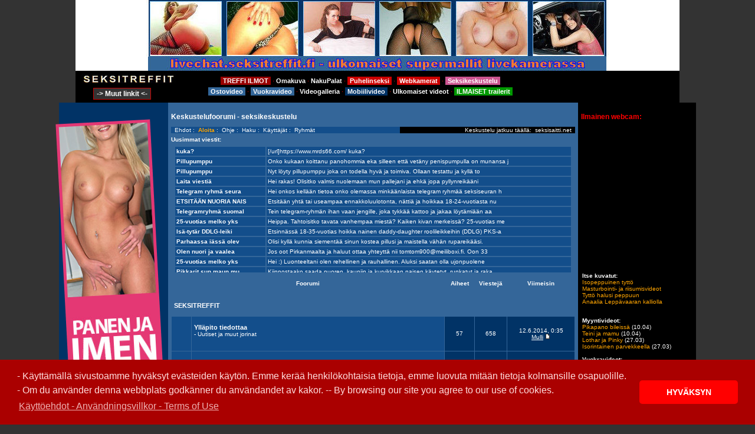

--- FILE ---
content_type: text/html
request_url: http://www.seksitreffit.com/forum/index.php?sid=597b89ff7579fd3a20b31035cdf665a8
body_size: 13765
content:
<!DOCTYPE html PUBLIC "-//W3C//DTD XHTML 1.0 Transitional//EN" "http://www.w3.org/TR/xhtml1/DTD/xhtml1-transitional.dtd">
<!-- <!DOCTYPE HTML PUBLIC "-//W3C//DTD HTML 4.01 Transitional//EN"> -->
<html dir="ltr">
<head>
     <meta http-equiv="X-UA-Compatible" content="IE=EmulateIE7" />
<meta http-equiv="Content-Type" content="text/html; charset=iso-8859-1">
<meta http-equiv="Content-Style-Type" content="text/css">
<link rel="icon" href="templates/AdInfinitum/images/favicon.ico" />


<link rel="top" href="./index.php?sid=0d537bbdcea70e8538a0b822bddd0184" title="Seksitreffit Seksikeskustelu Foorumin päävalikko" />
<link rel="search" href="./search.php?sid=0d537bbdcea70e8538a0b822bddd0184" title="Haku" />
<link rel="help" href="./faq.php?sid=0d537bbdcea70e8538a0b822bddd0184" title="Ohje" />
<link rel="author" href="./memberlist.php?sid=0d537bbdcea70e8538a0b822bddd0184" title="Käyttäjät" />

<title>Seksitreffit Seksikeskustelu ~ Päävalikko</title>

<link rel="meta" href="http://www.seksitreffit.com/labels.rdf" type="application/rdf+xml" title="ICRA labels" />

	<!-- link rel="stylesheet" href="templates/AdInfinitum/AdInfinitum.css" type="text/css" -->
<link rel="stylesheet" href="/forum/templates/AdInfinitum/AdInfinitum.css" type="text/css">

<!--
<LINK REL="stylesheet" HREF="/newheader/newheader-style.css" TYPE="text/css">

<script src="/newheader/css_browser_selector.js" type="text/javascript"></script>
<SCRIPT SRC="/newheader/dropdown-script.js"></SCRIPT>  -->

<link rel="stylesheet" type="text/css" href="/newheader/header_2012.css" />
<script type="text/javascript" src="/newheader/header_2012.js"></script>

<script type='text/javascript' src='/js/AMpopunder.js'></script>

<style type="text/css">
<!--

/*
  The original Ad Infinitum v1.06 skin for phpBB version 2+
  Created by Mike Lothar (c) 2004
  http://www.mikelothar.com
  Please don't remove this. :)

  NOTE: These CSS definitions are stored within the main page body so that you can use the phpBB2
  theme administration centre. When you have finalised your style you could cut the final CSS code
  and place it in an external file, deleting this section to save bandwidth.
*/

/* General page style. The scroll bar colours only visible in IE5.5+ */
body {
/*	background-color: #346699; */
/*	background-color: #01335E;  */
/*	background-image: url(/forum/templates/AdInfinitum/images/stbackground.gif); */

/*	scrollbar-face-color: #346699;
	scrollbar-highlight-color: #134e8b;
	scrollbar-shadow-color: #134e8b;
	scrollbar-3dlight-color: #134e8b;
	scrollbar-arrow-color:  #134e8b;
	scrollbar-track-color: #346699;
	scrollbar-darkshadow-color: #134e8b;
	*/
}

body,table {
	font-size : 10px;
	font-family: Verdana, Arial, Helvetica, sans-serif;
}

 table,TR,TD {
		/* background-color:#346699;  */
		/* background-image: url(/forum/templates/AdInfinitum/images/stbackground.gif); */
	}

/* General font families for common tags */
font,th,td,p { font-family: Verdana, Arial, Helvetica, sans-serif }
a:link,a:active,a:visited { color : #ffffff; }
a:hover		{ text-decoration: underline; color : #ffffff; }
hr	{ height: 0px; border: solid #346699 0px; border-top-width: 0px;}

/* This is the border line & background colour round the entire page */
.bodyline	{
	/* background-color: #346699;  */
	border: 0px #346699 solid;
}

/* This is the outline round the main forum tables */
.forumline	{
	/* background-color: #346699;  */
	 border: 0px #346699 solid;
}

/* Main table cell colours and backgrounds */
td.row1	{ background-color: #134e8b; border-style: solid; border: black; border-width: 0px 0px 0px 0px; }
td.row2	{ background-color: #013366; border-style: solid; border: black; border-width: 0px 0px 0px 0px; }
td.row3	{ background-color: #346699; border-style: solid; border: black; border-width: 0px 0px 0px 0px; }

/*
  This is for the table cell above the Topics, Post & Last posts on the index.php page
  By default this is the fading out gradiated silver background.
  However, you could replace this with a bitmap specific for each forum
*/
td.rowpic {
	/* background-color: #346699; */
}

/* Header cells - the blue and silver gradient backgrounds */
/*
th			{ font-weight: bold; font-size: 11px; color : #ffffff; text-align: left; height: 25px;}
a.th			{ font-weight: bold; font-size: 11px; text-decoration: none; color : #ffffff; }
a.th:visited			{ font-weight: bold; font-size: 11px; text-decoration: none; color : #ffffff; }
a.th:hover		{ font-weight: bold; font-size: 11px; text-decoration: underline; color : #ffffff; }
*/

th	{
	color: #ffffff; font-size: 10px; font-weight : bold;
	/* background-color: #346699; */
	height: 25px;
}

td.cat,td.catHead,td.catSides,td.catLeft,td.catRight,td.catBottom {
	/* background-color:#346699; */
	border: #346699; border-style: solid; height: 28px;
}

/*
  Setting additional nice inner borders for the main table cells.
  The names indicate which sides the border will be on.
  Don't worry if you don't understand this, just ignore it :-)
*/
td.cat {
   height: 29px;
   border-width: 0px 0px 0px 0px;
   background-color:#134e8b;
}

td.catBottom {
   height: 29px;
   border-width: 0px 0px 0px 0px;
   background-color:#346699;
}

td.catHead {
   height: 29px;
   border-width: 0px 0px 0px 0px;
   /* background-color:#346699; */
}

th.thHead,th.thSides,th.thTop,th.thLeft,th.thRight,th.thBottom,th.thCornerL,th.thCornerR {
	font-weight: bold; border: #e5e5e5; border-style: solid; height: 28px;
}

td.row3Right,td.spaceRow {
	/* background-color: #346699; */
	border: #346699; border-style: solid;
}

th.thHead,td.catHead { font-size: 10px; border-width: 0px 0px 0px 0px; }
th.thSides,td.catSides,td.spaceRow	 { border-width: 0px 0px 0px 0px; }
th.thRight,td.catRight,td.row3Right	 { border-width: 0px 0px 0px 0px; }
th.thLeft,td.catLeft	  { border-width: 0px 0px 0px 0px; }
th.thBottom,td.catBottom  { border-width: 0px 0px 0px 0px; }
th.thTop	 { border-width: 0px 0px 0px 0px; }
th.thCornerL { border-width: 0px 0px 0px 0px; }
th.thCornerR { border-width: 0px 0px 0px 0px; }

/*
.thHead			{ font-weight: bold; font-size: 11px; color : #ffffff; text-align: left;}
a.thHead			{ font-weight: bold; font-size: 11px; text-decoration: none; color : #ffffff; }
a.thHead:visited			{ font-weight: bold; font-size: 11px; text-decoration: none; color : #ffffff; }
a.thHead:hover		{ font-weight: bold; font-size: 11px; text-decoration: underline; color : #ffffff; }
*/

/* The largest text used in the index page title and toptic title etc. */
.maintitle	{
	font-weight: bold; font-size: 22px; font-family: "Verdana, Arial, Helvetica, sans-serif",Verdana, Arial, Helvetica, sans-serif;
	text-decoration: none; line-height : 120%; color : #ffffff;
}

/* General text */
.gen { font-size : 10px; }
.genmed { font-size : 10px; }
.genmed { font-size : 10px; color : #111111;}

.gensmall { font-size : 10px; }
.gen,.genmed,.gensmall { color : #ffffff; }
a.gen,a.genmed,a.gensmall { color: #ffffff; text-decoration: none; }
a.gen:visited,a.genmed:visited,a.gensmall:visited { color: #ffffff; text-decoration: none; }
a.gen:hover,a.genmed:hover,a.gensmall:hover	{ color: #ffffff; text-decoration: underline; }

/* The register, login, search etc links at the top of the page */
.mainmenu		{ font-size : 10px; color : #ffffff ; }
a.mainmenu		{ font-size : 10px; text-decoration: none; color : #ffffff;  }
a.mainmenu:visited	{ font-size : 10px; text-decoration: none; color : #ffffff; }
a.mainmenu:hover{ font-size : 10px; text-decoration: underline; color : #ffffff; }

/* Forum category titles */
.cattitle		{ font-weight: bold; font-size: 11px ; color : #ffffff}
a.cattitle		{ text-decoration: none; color : #ffffff; }
a.cattitle:visited		{ text-decoration: none; color : #ffffff; }
a.cattitle:hover{ text-decoration: underline; }

/* Forum title: Text and link to the forums used in: index.php */
.forumlink		{ font-weight: bold; font-size: 11px; color : #ffffff; }
a.forumlink 	{ text-decoration: none; color : #ffffff; }
a.forumlink:visited 	{ text-decoration: none; color : #ffffff; }
a.forumlink:hover{ text-decoration: underline; color : #ffffff; }

/* Used for the navigation text, (Page 1,2,3 etc) and the navigation bar when in a forum */
.nav			{ font-weight: bold; font-size: 11px; color : #ffffff; text-align: left;}
a.nav			{ font-weight: bold; font-size: 11px; text-decoration: none; color : #ffffff; text-align: left;}
a.nav:visited			{ font-weight: bold; font-size: 11px; text-decoration: none; color : #ffffff; text-align: left;}
a.nav:hover		{ font-weight: bold; font-size: 11px; text-decoration: underline; color : #ffffff; text-align: left;}

/* titles for the topics: could specify viewed link colour too */
.topictitle,h1,h2	{ font-weight: bold; font-size: 11px; color : #ffffff; }
a.topictitle:link   { text-decoration: none; color : #ffffff; }
a.topictitle:visited { text-decoration: none; color : #ffffff; }
a.topictitle:hover	{ text-decoration: underline; color : #ffffff; }

/* Name of poster in viewmsg.php and viewtopic.php and other places */
.name			{ font-size : 10px; color : #ffffff;}

/* Location, number of posts, post date etc */
.postdetails		{ font-size : 10px; color : #ffffff; }

/* The content of the posts (body of text) */
.postbody { font-size : 10px; line-height: 17px; color : #ffffff;}
a.postlink:link	{ text-decoration: none; color : #ffffff }
a.postlink:visited { text-decoration: none; color : #ffffff; }
a.postlink:hover { text-decoration: underline; color : #ffffff}

/* Quote & Code blocks */
.code {
	font-family: Verdana, Arial, Helvetica, sans-serif; font-size: 9px; color: #ffa500;
	background-color: #346699; border: #ffffff; border-style: dotted;
	border-left-width: 1px; border-top-width: 1px; border-right-width: 1px; border-bottom-width: 1px
}

.quote {
	font-family: Verdana, Arial, Helvetica, sans-serif; font-size: 9px; color: #ffffff; line-height: 16px;
	background-color: #346699; border: #ffffff; border-style: dotted;
	border-left-width: 1px; border-top-width: 1px; border-right-width: 1px; border-bottom-width: 1px
}

/* Copyright and bottom info */
.copyright		{ font-size: 10px; font-family: Verdana, Arial, Helvetica, sans-serif; color: #ffffff; letter-spacing: -1px;}
a.copyright		{ color: #ffffff; text-decoration: none;}
a.copyright:visited		{ color: #ffffff; text-decoration: none;}
a.copyright:hover { color: #ffffff; text-decoration: underline;}

/* Form elements */
input, textarea, text, select, border {
	color : #134e8b;
	font: normal 10px Verdana, Arial, Helvetica, sans-serif;
/*	border-color : #ffffff; */
	text-indent : 2px;
	margin 0px;
	padding 0px;
/*	background-color : #134e8b; */
}

.noborder {
	border-color : white;
	margin 0px;
	padding 0px;
	border-width: 0px;
	border-style: none;
}

/* The buttons used for bbCode styling in message post */
input.button {
/*	background-color : #134e8b; */
/*	color : #ffffff; */
	font-size: 10px; font-family: Verdana, Arial, Helvetica, sans-serif;
}

/* The main submit button option */
input.mainoption {
/*	background-color : #ffffff; */
	font-weight : bold;
	font-size: 10px; font-family: Verdana, Arial, Helvetica, sans-serif;
}

/* None-bold submit button */
input.liteoption {
/*	background-color : #ffffff; */
	font-weight : normal;
	font-size: 10px; font-family: Verdana, Arial, Helvetica, sans-serif;
}

/* This is the line in the posting page which shows the rollover
  help line. This is actually a text box, but if set to be the same
  colour as the background no one will know ;)
*/
.helpline { background-color: #013366; border-style: none; color: #ffffff;}

/* Import the fancy styles for IE only (NS4.x doesn't use the @import function) */
@import url("templates/AdInfinitum/formIE.css");
-->

/*
.WC_frame_left {
	position: relative; left: 0px; top: 0px;
	margin-left: -70px; margin-right: 0px; margin-top: 0px;margin-bottom: 0px;
}
*/



.WC_frame_right {
	position: relative; left: 0px; top: 0px;
	margin-left: 0px; margin-right: -70px; margin-top: 0px;margin-bottom: 0px;
}


</style>
<script language="javascript" type="text/javascript">
<!--
  function resize_images()
  {
    for (i = 1; i < document.images.length; i++)
    {
      while ( !document.images[i].complete )
      {
        break;
      }
      if ( document.images[i].width > 540 )
      {
        document.images[i].width = 540;
      }
    }
  }
//-->
</script>

<!--
EUCOOKIE
-->
<link rel="stylesheet" type="text/css" href="/cookie/cookieconsent.min.css" />
<script src="/cookie/cookieconsent.min.js"></script>
<script>
window.addEventListener("load", function(){
window.cookieconsent.initialise({
  "palette": {
    "popup": {
      "background": "#aa0000",
      "text": "#ffdddd"
    },
    "button": {
      "background": "#ff0000"
    }
  },
  "theme": "classic",
  "content": {
    "message": "- K&auml;ytt&auml;m&auml;ll&auml; sivustoamme hyv&auml;ksyt ev&auml;steiden k&auml;yt&ouml;n. Emme ker&auml;&auml; henkil&ouml;kohtaisia tietoja, emme luovuta mit&auml;&auml;n tietoja kolmansille osapuolille. <br />- Om du anv&auml;nder denna webbplats godk&auml;nner du anv&auml;ndandet av kakor. -- By browsing our site you agree to our use of cookies.<br />",
    "dismiss": "HYV&Auml;KSYN",
    "link": "K&auml;ytt&ouml;ehdot - Anv&auml;ndningsvillkor - Terms of Use",
    "href": "https://www.seksitreffit.fi/kayttoehdot/"
  }
})});
</script>
<!--
EUCOOKIE
-->

</head>

<body bgcolor="#346699" text="#ffffff" link="#ffffff" vlink="#ffffff" leftmargin="0" topmargin="0" onload="resize_images()">
<a name="top"></a><span class="mainmenu">

<!-- -->
<center>

<table  border="0" cellpadding="0" cellspacing="0" bgcolor="#000000" width="1024" style="text-align:center;">
	<tr>
		<td  valign="top" colspan="3" bgcolor="black"   >


 <iframe src ="/mainosmokkula/mokkula/bansku.php?paikka_id=7" frameborder="no" scrolling="no" height="120px" width="1024px" style="background-color:#000000;" ></iframe>

		</td>
	</tr>


	<tr>
	  <td height="40" colspan="3" bgcolor="black" style="background-color:black;">


<!-- menu dropdown UUSI -->

<div class="yla_logo" >
<a href="https://www.seksitreffit.fi/index_sisaan.php"><img src="/newheader/logot/logo_treffit_160x18.jpg" border="0"  /></a>
</div>


<div class="yla_linkit">

<a href="https://www.seksitreffit.fi/treffit/" class="nh_staat" style="background-color:#990000;padding:1px;">&nbsp;TREFFI ILMOT&nbsp;</a> &#8901;

<a href="https://www.omakuva.org/omakuva/" class="nh_staat">Omakuva</a> &#8901;

<a href="http://www.nakupalat.net/galleria/" class="nh_staat">NakuPalat</a> &#8901;

<a href="https://www.seksitreffit.fi/puhelinseksi.php" class="nh_staat" style="background-color:#cc0000;padding:1px;" >&nbsp;Puhelinseksi&nbsp;</a> &#8901;

<a href="http://www.seksitreffit.fi/suomilivechat.php" class="nh_staat" style="background-color:#cc0000;padding:1px;" >&nbsp;Webkamerat&nbsp;</a> &#8901;


<a href="https://www.seksisaitti.net/" target="_blank" class="nh_staat" style="background-color:#cc5490;padding:1px;color:#ffffff;" >&nbsp;Seksikeskustelu&nbsp;</a>


<br />

<a href="https://www.seksitreffit.net/?age=18" class="nh_staat" style="background-color:#336699;padding:1px;" >&nbsp;Ostovideo&nbsp;</a> &#8901;

<a href="https://www.aikuisvideo.com/video/"  class="nh_staat"  style="background-color:#336699;padding:1px;" >&nbsp;Vuokravideo&nbsp;</a> &#8901;

<a href="https://www.omakuva.org/videogalleria/" class="nh_staat">Videogalleria</a> &#8901;

<a href="https://www.omavideo.fi/?age=18" class="nh_staat"  style="background-color:#013366;padding:1px;" >&nbsp;Mobiilivideo&nbsp;</a> &#8901;



<a href="http://theater.aebn.net/dispatcher/frontDoor?&theaterId=44660" class="nh_staat">Ulkomaiset videot</a> &#8901;

<a href="http://www.suomipoke.com" target="_blank" class="nh_staat" style="background-color:#009900;padding:1px;">&nbsp;ILMAISET trailerit&nbsp;</a>
</div>


<div class="h2013pos">

<div class="m-col-10">
<ul class="ul_1">
    <li class="dd">
            <a href="javascript:toggle_vis_class('1');" class="dd1 muut_linkit" >&nbsp;-> Muut linkit <-&nbsp;</a>
                <div id="1" class="ul_2 hidden">

<table border="0" cellspacing="1" cellpadding="4" bgcolor="#666666">
  <tr>

<td bgcolor="#000000"><a href="http://www.mrlothar.fi/" target="_blank" class="dda">Mallihaku Mr Lothar</a></td>
<td bgcolor="#000000"><a href="https://www.seksitreffit.fi/index_sisaan.php" class="dda">Etusivu</a></td>
<td bgcolor="#000000"><a href="https://www.seksitreffit.fi/ohjeet-ilmoittajille.php" class="dda">Ohjeet ilmoittajille</a></td>
<td bgcolor="#000000"><a href="http://www.seksitreffit.fi/livechat.php" class="dda">Livekamerat (ulkom)</a></td>
    </tr>
    <tr>

<td bgcolor="#000000"><a href="https://www.facebook.com/radicalpicturesofficial/" target="_blank" class="dda">Mallihaku Radical Pictures</a></td>
<td bgcolor="#000000">&nbsp;</td>
<td bgcolor="#000000">&nbsp;</td>
<td bgcolor="#000000"><a href="http://www.webkamera.fi/" class="dda">Webkamera.fi (Suomi)</a> </td>
    </tr>
    <tr>

<td bgcolor="#000000"><a href="http://www.susiwolf.fi/malliksi.php" target="_blank" class="dda">Mallihaku SusiWolf</a></td>
<td bgcolor="#000000">&nbsp;</td>
<td bgcolor="#000000">&nbsp;</td>
<td bgcolor="#000000"><a href="https://www.seksitreffit.fi/pokechat.php" class="dda">Tekstiviestichat kuvilla</a></td>
	</tr>
    <tr>

<td bgcolor="#000000"><a href="https://www.seksitreffit.net/omavideo/"   class="dda">Ohjeet oman videon tekoon</a> </td>
<td bgcolor="#000000">&nbsp;</td>
<td bgcolor="#000000">&nbsp;</td>
<td bgcolor="#000000"><a href="https://www.seksitreffit.fi/videopuhelu.php" class="dda">Videopuhelu</a></td>
	</tr>
    <tr>
<td bgcolor="#000000"><a href="http://www.nakupalat.net/galleria/?p=news&amp;id=3" class="dda">Ansaitse videoillasi</a> </td>
<td bgcolor="#000000"><a href="http://www.romanssi.fi/"  class="dda">Vakavaa seurustelua</a></td>
<td bgcolor="#000000">&nbsp;</td>
<td bgcolor="#000000"><a href="https://www.seksitreffit.fi/puhelinseksi-09.php" class="dda">Puh.sex 09 suuntanumeroon</a></td>


</table>



			    </div>
    </li>
</ul>
</div>

</div>



<!-- end of menu dropdown -->



</td>
  </tr>
</table>
</center>

	<table width="1024"  cellspacing="0" cellpadding="5" border="0" align="center" bgcolor="black">
	<tr>

	<td valign="top"  bgcolor="#013366">

    <!-- #346699 -->
<!--
<script language="JavaScript" type="text/javascript" src="/mainos/160x300_vasen.php"></script>
-->


	<div style="margin-right:0px; margin-left:5px;">
<!--
		<br><b>Uusimmat viestit:</b><br>
		<script language="JavaScript" type="text/javascript" src="http://www.seksitreffit.com/forum/topics_anywhere.php?mode=show&f=a&n=6&a=y&s=y&so=d&b=7&ch=30&chw=e"></script>
	<br><br>
-->


<!-- mainosmokkula 123 -->
<!-- PHISHING ALERT

 <noscript>liveshow.seksitreffit.fi:<br /><a href="http://liveshow.seksitreffit.fi/live/girls/?mp_code=qxxj" target="_blank">Click here for live video chat</a></noscript><script type="text/javascript" src="http://secure.vs3.com/_special/banners/js-live-video.php?service=girls&mp_code=qxxj&creative=160x160-all-0003&sitekey=whitelabel|liveshow.seksitreffit.fi&show_all=Y&width=160&height=160&target=_blank"></script>
-->
<br><br>



<script language="JavaScript" type="text/javascript" src="/mainos/vaihtuva_vasen.php"></script>






<br />

<br />

<iframe src ="http://www.seksitreffit.com/mainosmokkula/mokkula/yleinen.php?p=11&c=013366" frameborder="no" scrolling="no" height="1000px" width="170" style="background-color:#346699;" ></iframe>
<br>
</div>





	</td>

		<td class="bodyline" valign="top" style="background-color:#346699"  >
		<!-- bgcolor="#01335E" -->
<!-- <table width="685" height="231" border="0" align="center" cellpadding="0" cellspacing="0">
  <tr>
    <td><div align="center"><a href="index.php?sid=0d537bbdcea70e8538a0b822bddd0184"><img src="templates/AdInfinitum/images/top_image.jpg" border="0" alt="Seksitreffit Seksikeskustelu Foorumin päävalikko" vspace="1" /></a></div></td>
  </tr>
</table> -->
<h3 style="text-align:left;">Keskustelufoorumi - seksikeskustelu</h3>

<!-- bgcolor="#024B8A" T_TR_COLOR1 100% -->
<!-- style="background-color:#134e8b" -->
<table width="685"  border="0" align="center" cellpadding="0" cellspacing="0"  style="background-color:#134e8b"  >
  <tr>
    <td align="left" class="mainmenu"  >

<!-- faq.php?sid=0d537bbdcea70e8538a0b822bddd0184 search.php?sid=0d537bbdcea70e8538a0b822bddd0184 memberlist.php?sid=0d537bbdcea70e8538a0b822bddd0184 groupcp.php?sid=0d537bbdcea70e8538a0b822bddd0184 profile.php?mode=editprofile&amp;sid=0d537bbdcea70e8538a0b822bddd0184 login.php?sid=0d537bbdcea70e8538a0b822bddd0184 profile.php?mode=register&amp;sid=0d537bbdcea70e8538a0b822bddd0184 -->

&nbsp;&nbsp;<a href="http://www.seksitreffit.com/" class="mainmenu">Ehdot</a>&nbsp;:&nbsp;
<a href="http://www.seksitreffit.com/forum/" class="mainmenu" style="color:orange; font-weight:bold;">Aloita</a>&nbsp;:&nbsp;
<a href="http://www.seksitreffit.com/forum/faq.php" class="mainmenu">Ohje</a>&nbsp;:&nbsp;
<a href="http://www.seksitreffit.com/forum/search.php" class="mainmenu">Haku</a>&nbsp;:&nbsp;
<a href="http://www.seksitreffit.com/forum/memberlist.php" class="mainmenu">Käyttäjät</a>&nbsp;:&nbsp;
<a href="http://www.seksitreffit.com/forum/groupcp.php" class="mainmenu">Ryhmät</a>
&nbsp;&nbsp;</td>




<td align="right" bgcolor="#000000" class="mainmenu"  >
&nbsp;&nbsp;Keskustelu jatkuu t&auml;&auml;ll&auml;:&nbsp;&nbsp;<a href="https://www.seksisaitti.net/" target="_blank" class="mainmenu">seksisaitti.net</a>&nbsp;&nbsp;


<!-- &nbsp;&nbsp;<a href="login.php?sid=0d537bbdcea70e8538a0b822bddd0184" class="mainmenu">Kirjaudu sisään</a>&nbsp;&nbsp; -->
<!-- <a href="http://www.seksitreffit.com/forum/profile.php?mode=register" class="mainmenu">Rekisteröidy</a>&nbsp; -->
</td>

  </tr>
</table>



<!-- 707 -->
<table align="CENTER" class="forumline" width="685" cellpadding="4" cellspacing="1" border="0">
  <tr>
	<th colspan="2" class="thCornerL" height="10" nowrap="nowrap">&nbsp;Foorumi&nbsp;</th>
	<th width="50" class="thTop" nowrap="nowrap">&nbsp;Aiheet&nbsp;</th>
	<th width="50" class="thTop" nowrap="nowrap">&nbsp;Viestejä&nbsp;</th>
	<th class="thCornerR" nowrap="nowrap">&nbsp;Viimeisin&nbsp;</th>
  </tr>


  <!-- 714 -->
<div style="margin-top:5px;" ><b>Uusimmat viestit:</b></div>
<iframe
src ="/uusimmat/uusimmat_post2.inc.php"
frameborder="no"

height = "220px" width = "685px"
>
</iframe>




  <tr>
	<td class="catLeft" colspan="5" height="28"><span class="cattitle"><a href="index.php?c=3&amp;sid=0d537bbdcea70e8538a0b822bddd0184" class="cattitle">SEKSITREFFIT</a></span></td>
  </tr>

  <tr>
	<td class="row1" align="center" valign="middle" height="50"><img src="templates/AdInfinitum/images/folder_big.gif" width="25" height="25" alt="Ei uusia viestejä" title="Ei uusia viestejä" /></td>
	<td class="row1" width="100%" onmouseover="this.style.backgroundColor='#013366'; this.style.cursor='hand';" onMouseOut=this.style.backgroundColor="" onclick="window.location.href='viewforum.php?f=3&amp;sid=0d537bbdcea70e8538a0b822bddd0184'"> <span class="forumlink"> <a href="viewforum.php?f=3&amp;sid=0d537bbdcea70e8538a0b822bddd0184" class="forumlink">Ylläpito tiedottaa</a><br />
	  </span> <span class="genmed">- Uutiset ja muut jorinat<br />
	  </span><span class="gensmall">&nbsp; &nbsp;</span></td>
	<td class="row2" align="center" valign="middle" height="50"><span class="gensmall">57</span></td>
	<td class="row2" align="center" valign="middle" height="50"><span class="gensmall">658</span></td>
	<td class="row2" align="center" valign="middle" height="50" nowrap="nowrap"> <span class="gensmall">12.6.2014, 0:35<br /><a href="profile.php?mode=viewprofile&amp;u=2917&amp;sid=0d537bbdcea70e8538a0b822bddd0184">Mulli</a> <a href="viewtopic.php?p=49187&amp;sid=0d537bbdcea70e8538a0b822bddd0184#49187"><img src="templates/AdInfinitum/images/icon_latest_reply.gif" border="0" alt="Katso viimeisin viesti" title="Katso viimeisin viesti" /></a></span></td>
  </tr>
  <tr>
	<td class="row1" align="center" valign="middle" height="50"><img src="templates/AdInfinitum/images/folder_big.gif" width="25" height="25" alt="Ei uusia viestejä" title="Ei uusia viestejä" /></td>
	<td class="row1" width="100%" onmouseover="this.style.backgroundColor='#013366'; this.style.cursor='hand';" onMouseOut=this.style.backgroundColor="" onclick="window.location.href='viewforum.php?f=4&amp;sid=0d537bbdcea70e8538a0b822bddd0184'"> <span class="forumlink"> <a href="viewforum.php?f=4&amp;sid=0d537bbdcea70e8538a0b822bddd0184" class="forumlink">Ideat ja palautteet</a><br />
	  </span> <span class="genmed">- Terveisesi ylläpidolle, palautetta ja rakentavaa kritiikkiä<br />
	  </span><span class="gensmall">&nbsp; &nbsp;</span></td>
	<td class="row2" align="center" valign="middle" height="50"><span class="gensmall">134</span></td>
	<td class="row2" align="center" valign="middle" height="50"><span class="gensmall">1501</span></td>
	<td class="row2" align="center" valign="middle" height="50" nowrap="nowrap"> <span class="gensmall">2.10.2021, 15:13<br />Vieras <a href="viewtopic.php?p=51971&amp;sid=0d537bbdcea70e8538a0b822bddd0184#51971"><img src="templates/AdInfinitum/images/icon_latest_reply.gif" border="0" alt="Katso viimeisin viesti" title="Katso viimeisin viesti" /></a></span></td>
  </tr>
  <tr>
	<td class="row1" align="center" valign="middle" height="50"><img src="templates/AdInfinitum/images/folder_big.gif" width="25" height="25" alt="Ei uusia viestejä" title="Ei uusia viestejä" /></td>
	<td class="row1" width="100%" onmouseover="this.style.backgroundColor='#013366'; this.style.cursor='hand';" onMouseOut=this.style.backgroundColor="" onclick="window.location.href='viewforum.php?f=5&amp;sid=0d537bbdcea70e8538a0b822bddd0184'"> <span class="forumlink"> <a href="viewforum.php?f=5&amp;sid=0d537bbdcea70e8538a0b822bddd0184" class="forumlink">Helpdesk (ei seuranhaku)</a><br />
	  </span> <span class="genmed">- Sivuihimme/videoihimme liittyviä huolia, murheita tai kysyttävää? Yritämme auttaa, myös muut käyttäjät voivat vastata.<br />
	  </span><span class="gensmall">&nbsp; &nbsp;</span></td>
	<td class="row2" align="center" valign="middle" height="50"><span class="gensmall">93</span></td>
	<td class="row2" align="center" valign="middle" height="50"><span class="gensmall">529</span></td>
	<td class="row2" align="center" valign="middle" height="50" nowrap="nowrap"> <span class="gensmall">3.10.2019, 1:24<br /><a href="profile.php?mode=viewprofile&amp;u=4&amp;sid=0d537bbdcea70e8538a0b822bddd0184">Härski</a> <a href="viewtopic.php?p=51770&amp;sid=0d537bbdcea70e8538a0b822bddd0184#51770"><img src="templates/AdInfinitum/images/icon_latest_reply.gif" border="0" alt="Katso viimeisin viesti" title="Katso viimeisin viesti" /></a></span></td>
  </tr>

  <tr>
	<td class="catLeft" colspan="5" height="28"><span class="cattitle"><a href="index.php?c=6&amp;sid=0d537bbdcea70e8538a0b822bddd0184" class="cattitle">SUHTEET JA SEURAN ETSIMINEN</a></span></td>
  </tr>

  <tr>
	<td class="row1" align="center" valign="middle" height="50"><img src="templates/AdInfinitum/images/folder_big.gif" width="25" height="25" alt="Ei uusia viestejä" title="Ei uusia viestejä" /></td>
	<td class="row1" width="100%" onmouseover="this.style.backgroundColor='#013366'; this.style.cursor='hand';" onMouseOut=this.style.backgroundColor="" onclick="window.location.href='viewforum.php?f=32&amp;sid=0d537bbdcea70e8538a0b822bddd0184'"> <span class="forumlink"> <a href="viewforum.php?f=32&amp;sid=0d537bbdcea70e8538a0b822bddd0184" class="forumlink">Minä haen seuraa sinusta</a><br />
	  </span> <span class="genmed">- Jäsenet voivat jättää seuranhakuilmoituksensa. MAKSULLISEN SEURAN TARJOAMINEN ON KIELLETTY.<br>
- Muut voivat kommentoida, miten ilmoitusta voisi parantaa.<br>
- Email, Messenger, Webcam -seuranhakuilmoitukset<br />
	  </span><span class="gensmall">&nbsp; &nbsp;</span></td>
	<td class="row2" align="center" valign="middle" height="50"><span class="gensmall">13</span></td>
	<td class="row2" align="center" valign="middle" height="50"><span class="gensmall">181</span></td>
	<td class="row2" align="center" valign="middle" height="50" nowrap="nowrap"> <span class="gensmall">5.10.2018, 4:00<br /><a href="profile.php?mode=viewprofile&amp;u=14711&amp;sid=0d537bbdcea70e8538a0b822bddd0184">SiltaTalta</a> <a href="viewtopic.php?p=51026&amp;sid=0d537bbdcea70e8538a0b822bddd0184#51026"><img src="templates/AdInfinitum/images/icon_latest_reply.gif" border="0" alt="Katso viimeisin viesti" title="Katso viimeisin viesti" /></a></span></td>
  </tr>
  <tr>
	<td class="row1" align="center" valign="middle" height="50"><img src="templates/AdInfinitum/images/folder_big.gif" width="25" height="25" alt="Ei uusia viestejä" title="Ei uusia viestejä" /></td>
	<td class="row1" width="100%" onmouseover="this.style.backgroundColor='#013366'; this.style.cursor='hand';" onMouseOut=this.style.backgroundColor="" onclick="window.location.href='viewforum.php?f=23&amp;sid=0d537bbdcea70e8538a0b822bddd0184'"> <span class="forumlink"> <a href="viewforum.php?f=23&amp;sid=0d537bbdcea70e8538a0b822bddd0184" class="forumlink">Parisuhteet</a><br />
	  </span> <span class="genmed">- Keskustelua parisuhteista, taivas vai helvetti? Kerro kokemuksesi ja
keskustele muiden kokemuksista.<br />
	  </span><span class="gensmall">&nbsp; &nbsp;</span></td>
	<td class="row2" align="center" valign="middle" height="50"><span class="gensmall">97</span></td>
	<td class="row2" align="center" valign="middle" height="50"><span class="gensmall">1517</span></td>
	<td class="row2" align="center" valign="middle" height="50" nowrap="nowrap"> <span class="gensmall">2.7.2024, 16:05<br />M40 <a href="viewtopic.php?p=52040&amp;sid=0d537bbdcea70e8538a0b822bddd0184#52040"><img src="templates/AdInfinitum/images/icon_latest_reply.gif" border="0" alt="Katso viimeisin viesti" title="Katso viimeisin viesti" /></a></span></td>
  </tr>
  <tr>
	<td class="row1" align="center" valign="middle" height="50"><img src="templates/AdInfinitum/images/folder_big.gif" width="25" height="25" alt="Ei uusia viestejä" title="Ei uusia viestejä" /></td>
	<td class="row1" width="100%" onmouseover="this.style.backgroundColor='#013366'; this.style.cursor='hand';" onMouseOut=this.style.backgroundColor="" onclick="window.location.href='viewforum.php?f=24&amp;sid=0d537bbdcea70e8538a0b822bddd0184'"> <span class="forumlink"> <a href="viewforum.php?f=24&amp;sid=0d537bbdcea70e8538a0b822bddd0184" class="forumlink">Seuran hakeminen ja iskuyritykset</a><br />
	  </span> <span class="genmed">- Yhden yön juttuja, raflalettuja, karvakäsi-gigoloita ja chattituttuja.<br>
- Kerro kokemuksesi ja mistä olet seuraa löytänyt?<br />
	  </span><span class="gensmall">&nbsp; &nbsp;</span></td>
	<td class="row2" align="center" valign="middle" height="50"><span class="gensmall">621</span></td>
	<td class="row2" align="center" valign="middle" height="50"><span class="gensmall">2081</span></td>
	<td class="row2" align="center" valign="middle" height="50" nowrap="nowrap"> <span class="gensmall">7.10.2024, 16:24<br />paksupili <a href="viewtopic.php?p=52044&amp;sid=0d537bbdcea70e8538a0b822bddd0184#52044"><img src="templates/AdInfinitum/images/icon_latest_reply.gif" border="0" alt="Katso viimeisin viesti" title="Katso viimeisin viesti" /></a></span></td>
  </tr>
  <tr>
	<td class="row1" align="center" valign="middle" height="50"><img src="templates/AdInfinitum/images/folder_big.gif" width="25" height="25" alt="Ei uusia viestejä" title="Ei uusia viestejä" /></td>
	<td class="row1" width="100%" onmouseover="this.style.backgroundColor='#013366'; this.style.cursor='hand';" onMouseOut=this.style.backgroundColor="" onclick="window.location.href='viewforum.php?f=25&amp;sid=0d537bbdcea70e8538a0b822bddd0184'"> <span class="forumlink"> <a href="viewforum.php?f=25&amp;sid=0d537bbdcea70e8538a0b822bddd0184" class="forumlink">Nettiromanssit ja sokkotreffit</a><br />
	  </span> <span class="genmed">- Löytyykö kokemusta tai kysyttävää? Luulisi. <br />
	  </span><span class="gensmall">&nbsp; &nbsp;</span></td>
	<td class="row2" align="center" valign="middle" height="50"><span class="gensmall">51</span></td>
	<td class="row2" align="center" valign="middle" height="50"><span class="gensmall">258</span></td>
	<td class="row2" align="center" valign="middle" height="50" nowrap="nowrap"> <span class="gensmall">31.7.2021, 14:40<br />Mies175 <a href="viewtopic.php?p=51967&amp;sid=0d537bbdcea70e8538a0b822bddd0184#51967"><img src="templates/AdInfinitum/images/icon_latest_reply.gif" border="0" alt="Katso viimeisin viesti" title="Katso viimeisin viesti" /></a></span></td>
  </tr>
  <tr>
	<td class="row1" align="center" valign="middle" height="50"><img src="templates/AdInfinitum/images/folder_big.gif" width="25" height="25" alt="Ei uusia viestejä" title="Ei uusia viestejä" /></td>
	<td class="row1" width="100%" onmouseover="this.style.backgroundColor='#013366'; this.style.cursor='hand';" onMouseOut=this.style.backgroundColor="" onclick="window.location.href='viewforum.php?f=34&amp;sid=0d537bbdcea70e8538a0b822bddd0184'"> <span class="forumlink"> <a href="viewforum.php?f=34&amp;sid=0d537bbdcea70e8538a0b822bddd0184" class="forumlink">Deitti- ja kuvagalleria testi</a><br />
	  </span> <span class="genmed">- Halukkaat ja aktiiviset forumilaiset koeajavat uutta deitti- ja kuvagalleriaa ja antavat siitä palautetta<br />
	  </span><span class="gensmall">&nbsp; &nbsp;</span></td>
	<td class="row2" align="center" valign="middle" height="50"><span class="gensmall">12</span></td>
	<td class="row2" align="center" valign="middle" height="50"><span class="gensmall">49</span></td>
	<td class="row2" align="center" valign="middle" height="50" nowrap="nowrap"> <span class="gensmall">16.10.2018, 15:21<br /><a href="profile.php?mode=viewprofile&amp;u=14717&amp;sid=0d537bbdcea70e8538a0b822bddd0184">nikotuomi</a> <a href="viewtopic.php?p=51103&amp;sid=0d537bbdcea70e8538a0b822bddd0184#51103"><img src="templates/AdInfinitum/images/icon_latest_reply.gif" border="0" alt="Katso viimeisin viesti" title="Katso viimeisin viesti" /></a></span></td>
  </tr>

  <tr>
	<td class="catLeft" colspan="5" height="28"><span class="cattitle"><a href="index.php?c=5&amp;sid=0d537bbdcea70e8538a0b822bddd0184" class="cattitle">SEKSIN ILOT JA SURUT</a></span></td>
  </tr>

  <tr>
	<td class="row1" align="center" valign="middle" height="50"><img src="templates/AdInfinitum/images/folder_big.gif" width="25" height="25" alt="Ei uusia viestejä" title="Ei uusia viestejä" /></td>
	<td class="row1" width="100%" onmouseover="this.style.backgroundColor='#013366'; this.style.cursor='hand';" onMouseOut=this.style.backgroundColor="" onclick="window.location.href='viewforum.php?f=38&amp;sid=0d537bbdcea70e8538a0b822bddd0184'"> <span class="forumlink"> <a href="viewforum.php?f=38&amp;sid=0d537bbdcea70e8538a0b822bddd0184" class="forumlink">Pelit ja vehkeet</a><br />
	  </span> <span class="genmed">Kiinnostaako kehua kaluasi? Onko kuppikoolla väliä? Viipottaako vehkeesi vasempaan? Vaivaako varustuksesi? Täällä voit kertoa kaiken kropastasi, ihan vapaasti, kenenkään häiriytymättä.<br />
	  </span><span class="gensmall">&nbsp; &nbsp;</span></td>
	<td class="row2" align="center" valign="middle" height="50"><span class="gensmall">88</span></td>
	<td class="row2" align="center" valign="middle" height="50"><span class="gensmall">1683</span></td>
	<td class="row2" align="center" valign="middle" height="50" nowrap="nowrap"> <span class="gensmall">14.3.2021, 8:56<br />Erkkiperkki <a href="viewtopic.php?p=51946&amp;sid=0d537bbdcea70e8538a0b822bddd0184#51946"><img src="templates/AdInfinitum/images/icon_latest_reply.gif" border="0" alt="Katso viimeisin viesti" title="Katso viimeisin viesti" /></a></span></td>
  </tr>
  <tr>
	<td class="row1" align="center" valign="middle" height="50"><img src="templates/AdInfinitum/images/folder_big.gif" width="25" height="25" alt="Ei uusia viestejä" title="Ei uusia viestejä" /></td>
	<td class="row1" width="100%" onmouseover="this.style.backgroundColor='#013366'; this.style.cursor='hand';" onMouseOut=this.style.backgroundColor="" onclick="window.location.href='viewforum.php?f=15&amp;sid=0d537bbdcea70e8538a0b822bddd0184'"> <span class="forumlink"> <a href="viewforum.php?f=15&amp;sid=0d537bbdcea70e8538a0b822bddd0184" class="forumlink">Yleistä seksistä</a><br />
	  </span> <span class="genmed">- Onko posliini POP, onko kakkonen ykkönen vai onko
partnerillasi musta vyö suihinotossa? Eli jaa kokemuksesi ja keskustele
avoimesti seksiasioista.<br />
	  </span><span class="gensmall">&nbsp; &nbsp;</span></td>
	<td class="row2" align="center" valign="middle" height="50"><span class="gensmall">823</span></td>
	<td class="row2" align="center" valign="middle" height="50"><span class="gensmall">4364</span></td>
	<td class="row2" align="center" valign="middle" height="50" nowrap="nowrap"> <span class="gensmall">13.7.2022, 16:56<br />Vieras <a href="viewtopic.php?p=52006&amp;sid=0d537bbdcea70e8538a0b822bddd0184#52006"><img src="templates/AdInfinitum/images/icon_latest_reply.gif" border="0" alt="Katso viimeisin viesti" title="Katso viimeisin viesti" /></a></span></td>
  </tr>
  <tr>
	<td class="row1" align="center" valign="middle" height="50"><img src="templates/AdInfinitum/images/folder_big.gif" width="25" height="25" alt="Ei uusia viestejä" title="Ei uusia viestejä" /></td>
	<td class="row1" width="100%" onmouseover="this.style.backgroundColor='#013366'; this.style.cursor='hand';" onMouseOut=this.style.backgroundColor="" onclick="window.location.href='viewforum.php?f=16&amp;sid=0d537bbdcea70e8538a0b822bddd0184'"> <span class="forumlink"> <a href="viewforum.php?f=16&amp;sid=0d537bbdcea70e8538a0b822bddd0184" class="forumlink">Asennot ja privaatit leikit</a><br />
	  </span> <span class="genmed">- Onko kädessä kamasutra vai mennäänkö tunteella mihin kompassinneula näyttää? Jaa kokemuksesi ja kommentoi!<br />
	  </span><span class="gensmall">&nbsp; &nbsp;</span></td>
	<td class="row2" align="center" valign="middle" height="50"><span class="gensmall">16</span></td>
	<td class="row2" align="center" valign="middle" height="50"><span class="gensmall">199</span></td>
	<td class="row2" align="center" valign="middle" height="50" nowrap="nowrap"> <span class="gensmall">10.9.2022, 2:39<br />Jaretin <a href="viewtopic.php?p=52011&amp;sid=0d537bbdcea70e8538a0b822bddd0184#52011"><img src="templates/AdInfinitum/images/icon_latest_reply.gif" border="0" alt="Katso viimeisin viesti" title="Katso viimeisin viesti" /></a></span></td>
  </tr>
  <tr>
	<td class="row1" align="center" valign="middle" height="50"><img src="templates/AdInfinitum/images/folder_big.gif" width="25" height="25" alt="Ei uusia viestejä" title="Ei uusia viestejä" /></td>
	<td class="row1" width="100%" onmouseover="this.style.backgroundColor='#013366'; this.style.cursor='hand';" onMouseOut=this.style.backgroundColor="" onclick="window.location.href='viewforum.php?f=17&amp;sid=0d537bbdcea70e8538a0b822bddd0184'"> <span class="forumlink"> <a href="viewforum.php?f=17&amp;sid=0d537bbdcea70e8538a0b822bddd0184" class="forumlink">Vaatteet sekä apuvälineet ja niiden käyttö</a><br />
	  </span> <span class="genmed">- Kaikenlaista vehjettä ja vaatetta löytyy. Mutta mites ja missä niitä sitten käytetään? Suosikkeja ja vinkkejä!<br />
	  </span><span class="gensmall">&nbsp; &nbsp;</span></td>
	<td class="row2" align="center" valign="middle" height="50"><span class="gensmall">318</span></td>
	<td class="row2" align="center" valign="middle" height="50"><span class="gensmall">1329</span></td>
	<td class="row2" align="center" valign="middle" height="50" nowrap="nowrap"> <span class="gensmall">21.11.2023, 16:46<br />PrinsessaLuna <a href="viewtopic.php?p=52035&amp;sid=0d537bbdcea70e8538a0b822bddd0184#52035"><img src="templates/AdInfinitum/images/icon_latest_reply.gif" border="0" alt="Katso viimeisin viesti" title="Katso viimeisin viesti" /></a></span></td>
  </tr>
  <tr>
	<td class="row1" align="center" valign="middle" height="50"><img src="templates/AdInfinitum/images/folder_big.gif" width="25" height="25" alt="Ei uusia viestejä" title="Ei uusia viestejä" /></td>
	<td class="row1" width="100%" onmouseover="this.style.backgroundColor='#013366'; this.style.cursor='hand';" onMouseOut=this.style.backgroundColor="" onclick="window.location.href='viewforum.php?f=9&amp;sid=0d537bbdcea70e8538a0b822bddd0184'"> <span class="forumlink"> <a href="viewforum.php?f=9&amp;sid=0d537bbdcea70e8538a0b822bddd0184" class="forumlink">Bi, gay, lesbo</a><br />
	  </span> <span class="genmed">- Nyt ei syrjitä ketään. Kerro, kysy, vastaa.<br />
	  </span><span class="gensmall">&nbsp; &nbsp;</span></td>
	<td class="row2" align="center" valign="middle" height="50"><span class="gensmall">51</span></td>
	<td class="row2" align="center" valign="middle" height="50"><span class="gensmall">439</span></td>
	<td class="row2" align="center" valign="middle" height="50" nowrap="nowrap"> <span class="gensmall">3.10.2020, 7:10<br />Parina4845 <a href="viewtopic.php?p=51922&amp;sid=0d537bbdcea70e8538a0b822bddd0184#51922"><img src="templates/AdInfinitum/images/icon_latest_reply.gif" border="0" alt="Katso viimeisin viesti" title="Katso viimeisin viesti" /></a></span></td>
  </tr>
  <tr>
	<td class="row1" align="center" valign="middle" height="50"><img src="templates/AdInfinitum/images/folder_big.gif" width="25" height="25" alt="Ei uusia viestejä" title="Ei uusia viestejä" /></td>
	<td class="row1" width="100%" onmouseover="this.style.backgroundColor='#013366'; this.style.cursor='hand';" onMouseOut=this.style.backgroundColor="" onclick="window.location.href='viewforum.php?f=36&amp;sid=0d537bbdcea70e8538a0b822bddd0184'"> <span class="forumlink"> <a href="viewforum.php?f=36&amp;sid=0d537bbdcea70e8538a0b822bddd0184" class="forumlink">Trans-ihmiset</a><br />
	  </span> <span class="genmed">-Oletko mies naisen vaatteissa/nahassa vai nainen miehen vaatteissa/nahassa? Kiinnostaako asia?<br />
	  </span><span class="gensmall">&nbsp; &nbsp;</span></td>
	<td class="row2" align="center" valign="middle" height="50"><span class="gensmall">49</span></td>
	<td class="row2" align="center" valign="middle" height="50"><span class="gensmall">223</span></td>
	<td class="row2" align="center" valign="middle" height="50" nowrap="nowrap"> <span class="gensmall">4.12.2022, 21:53<br />andy1999 <a href="viewtopic.php?p=52015&amp;sid=0d537bbdcea70e8538a0b822bddd0184#52015"><img src="templates/AdInfinitum/images/icon_latest_reply.gif" border="0" alt="Katso viimeisin viesti" title="Katso viimeisin viesti" /></a></span></td>
  </tr>
  <tr>
	<td class="row1" align="center" valign="middle" height="50"><img src="templates/AdInfinitum/images/folder_big.gif" width="25" height="25" alt="Ei uusia viestejä" title="Ei uusia viestejä" /></td>
	<td class="row1" width="100%" onmouseover="this.style.backgroundColor='#013366'; this.style.cursor='hand';" onMouseOut=this.style.backgroundColor="" onclick="window.location.href='viewforum.php?f=10&amp;sid=0d537bbdcea70e8538a0b822bddd0184'"> <span class="forumlink"> <a href="viewforum.php?f=10&amp;sid=0d537bbdcea70e8538a0b822bddd0184" class="forumlink">Fetish</a><br />
	  </span> <span class="genmed">- Mikä on sun fetishi? Mitä mieltä olet toisten fetisheistä? Mikä on fetishi?<br />
	  </span><span class="gensmall">&nbsp; &nbsp;</span></td>
	<td class="row2" align="center" valign="middle" height="50"><span class="gensmall">183</span></td>
	<td class="row2" align="center" valign="middle" height="50"><span class="gensmall">986</span></td>
	<td class="row2" align="center" valign="middle" height="50" nowrap="nowrap"> <span class="gensmall">8.5.2024, 9:22<br />Daddy Dom <a href="viewtopic.php?p=52039&amp;sid=0d537bbdcea70e8538a0b822bddd0184#52039"><img src="templates/AdInfinitum/images/icon_latest_reply.gif" border="0" alt="Katso viimeisin viesti" title="Katso viimeisin viesti" /></a></span></td>
  </tr>
  <tr>
	<td class="row1" align="center" valign="middle" height="50"><img src="templates/AdInfinitum/images/folder_big.gif" width="25" height="25" alt="Ei uusia viestejä" title="Ei uusia viestejä" /></td>
	<td class="row1" width="100%" onmouseover="this.style.backgroundColor='#013366'; this.style.cursor='hand';" onMouseOut=this.style.backgroundColor="" onclick="window.location.href='viewforum.php?f=35&amp;sid=0d537bbdcea70e8538a0b822bddd0184'"> <span class="forumlink"> <a href="viewforum.php?f=35&amp;sid=0d537bbdcea70e8538a0b822bddd0184" class="forumlink">S/M ja Kinky</a><br />
	  </span> <span class="genmed">- Täällä irrottelee erikoisemmat kaverit. Muutkin voi pohtia mikä on hauskaa ja mitä nuo asiat ovat<br />
	  </span><span class="gensmall">&nbsp; &nbsp;</span></td>
	<td class="row2" align="center" valign="middle" height="50"><span class="gensmall">108</span></td>
	<td class="row2" align="center" valign="middle" height="50"><span class="gensmall">895</span></td>
	<td class="row2" align="center" valign="middle" height="50" nowrap="nowrap"> <span class="gensmall">6.2.2025, 17:12<br />Herman <a href="viewtopic.php?p=52046&amp;sid=0d537bbdcea70e8538a0b822bddd0184#52046"><img src="templates/AdInfinitum/images/icon_latest_reply.gif" border="0" alt="Katso viimeisin viesti" title="Katso viimeisin viesti" /></a></span></td>
  </tr>
  <tr>
	<td class="row1" align="center" valign="middle" height="50"><img src="templates/AdInfinitum/images/folder_big.gif" width="25" height="25" alt="Ei uusia viestejä" title="Ei uusia viestejä" /></td>
	<td class="row1" width="100%" onmouseover="this.style.backgroundColor='#013366'; this.style.cursor='hand';" onMouseOut=this.style.backgroundColor="" onclick="window.location.href='viewforum.php?f=18&amp;sid=0d537bbdcea70e8538a0b822bddd0184'"> <span class="forumlink"> <a href="viewforum.php?f=18&amp;sid=0d537bbdcea70e8538a0b822bddd0184" class="forumlink">Prostituutio</a><br />
	  </span> <span class="genmed">- Yleinen prostituutiokeskustelu. Puolesta/vastaan? Kokemuksia ja kysymyksiä maailman vanhimmasta ammatista.<br />
	  </span><span class="gensmall">&nbsp; &nbsp;</span></td>
	<td class="row2" align="center" valign="middle" height="50"><span class="gensmall">131</span></td>
	<td class="row2" align="center" valign="middle" height="50"><span class="gensmall">1767</span></td>
	<td class="row2" align="center" valign="middle" height="50" nowrap="nowrap"> <span class="gensmall">17.8.2020, 18:32<br /><a href="profile.php?mode=viewprofile&amp;u=15283&amp;sid=0d537bbdcea70e8538a0b822bddd0184">Hertta</a> <a href="viewtopic.php?p=51888&amp;sid=0d537bbdcea70e8538a0b822bddd0184#51888"><img src="templates/AdInfinitum/images/icon_latest_reply.gif" border="0" alt="Katso viimeisin viesti" title="Katso viimeisin viesti" /></a></span></td>
  </tr>
  <tr>
	<td class="row1" align="center" valign="middle" height="50"><img src="templates/AdInfinitum/images/folder_big.gif" width="25" height="25" alt="Ei uusia viestejä" title="Ei uusia viestejä" /></td>
	<td class="row1" width="100%" onmouseover="this.style.backgroundColor='#013366'; this.style.cursor='hand';" onMouseOut=this.style.backgroundColor="" onclick="window.location.href='viewforum.php?f=19&amp;sid=0d537bbdcea70e8538a0b822bddd0184'"> <span class="forumlink"> <a href="viewforum.php?f=19&amp;sid=0d537bbdcea70e8538a0b822bddd0184" class="forumlink">Seksiongelmat</a><br />
	  </span> <span class="genmed">- Täällä voit kysyä neuvoa tai kertoa omista kokemuksistasi anonyymisti. Erektiohäiriöt, sukupuolitaudit, henkiset lukot tai vaikkapa vaikeudet ison O:n kanssa voi täällä lätkäistä avoimesti pöytään.<br />
	  </span><span class="gensmall">&nbsp; &nbsp;</span></td>
	<td class="row2" align="center" valign="middle" height="50"><span class="gensmall">159</span></td>
	<td class="row2" align="center" valign="middle" height="50"><span class="gensmall">1966</span></td>
	<td class="row2" align="center" valign="middle" height="50" nowrap="nowrap"> <span class="gensmall">20.3.2021, 10:55<br />Uros80 <a href="viewtopic.php?p=51948&amp;sid=0d537bbdcea70e8538a0b822bddd0184#51948"><img src="templates/AdInfinitum/images/icon_latest_reply.gif" border="0" alt="Katso viimeisin viesti" title="Katso viimeisin viesti" /></a></span></td>
  </tr>
  <tr>
	<td class="row1" align="center" valign="middle" height="50"><img src="templates/AdInfinitum/images/folder_big.gif" width="25" height="25" alt="Ei uusia viestejä" title="Ei uusia viestejä" /></td>
	<td class="row1" width="100%" onmouseover="this.style.backgroundColor='#013366'; this.style.cursor='hand';" onMouseOut=this.style.backgroundColor="" onclick="window.location.href='viewforum.php?f=20&amp;sid=0d537bbdcea70e8538a0b822bddd0184'"> <span class="forumlink"> <a href="viewforum.php?f=20&amp;sid=0d537bbdcea70e8538a0b822bddd0184" class="forumlink">Itsetyydytys</a><br />
	  </span> <span class="genmed">- Tähän taiteenlajiin liittyvät keskustelut<br />
	  </span><span class="gensmall">&nbsp; &nbsp;</span></td>
	<td class="row2" align="center" valign="middle" height="50"><span class="gensmall">66</span></td>
	<td class="row2" align="center" valign="middle" height="50"><span class="gensmall">411</span></td>
	<td class="row2" align="center" valign="middle" height="50" nowrap="nowrap"> <span class="gensmall">17.8.2020, 18:34<br /><a href="profile.php?mode=viewprofile&amp;u=15283&amp;sid=0d537bbdcea70e8538a0b822bddd0184">Hertta</a> <a href="viewtopic.php?p=51890&amp;sid=0d537bbdcea70e8538a0b822bddd0184#51890"><img src="templates/AdInfinitum/images/icon_latest_reply.gif" border="0" alt="Katso viimeisin viesti" title="Katso viimeisin viesti" /></a></span></td>
  </tr>
  <tr>
	<td class="row1" align="center" valign="middle" height="50"><img src="templates/AdInfinitum/images/folder_big.gif" width="25" height="25" alt="Ei uusia viestejä" title="Ei uusia viestejä" /></td>
	<td class="row1" width="100%" onmouseover="this.style.backgroundColor='#013366'; this.style.cursor='hand';" onMouseOut=this.style.backgroundColor="" onclick="window.location.href='viewforum.php?f=21&amp;sid=0d537bbdcea70e8538a0b822bddd0184'"> <span class="forumlink"> <a href="viewforum.php?f=21&amp;sid=0d537bbdcea70e8538a0b822bddd0184" class="forumlink">Ryhmäseksi ja parinvaihto</a><br />
	  </span> <span class="genmed">- Ja meillä kaikilla oli niin mukavaa, oi jospa oisit saanu olla mukana?<br />
	  </span><span class="gensmall">&nbsp; &nbsp;</span></td>
	<td class="row2" align="center" valign="middle" height="50"><span class="gensmall">163</span></td>
	<td class="row2" align="center" valign="middle" height="50"><span class="gensmall">1151</span></td>
	<td class="row2" align="center" valign="middle" height="50" nowrap="nowrap"> <span class="gensmall">30.3.2023, 4:19<br />kimppaaa <a href="viewtopic.php?p=52027&amp;sid=0d537bbdcea70e8538a0b822bddd0184#52027"><img src="templates/AdInfinitum/images/icon_latest_reply.gif" border="0" alt="Katso viimeisin viesti" title="Katso viimeisin viesti" /></a></span></td>
  </tr>
  <tr>
	<td class="row1" align="center" valign="middle" height="50"><img src="templates/AdInfinitum/images/folder_big.gif" width="25" height="25" alt="Ei uusia viestejä" title="Ei uusia viestejä" /></td>
	<td class="row1" width="100%" onmouseover="this.style.backgroundColor='#013366'; this.style.cursor='hand';" onMouseOut=this.style.backgroundColor="" onclick="window.location.href='viewforum.php?f=22&amp;sid=0d537bbdcea70e8538a0b822bddd0184'"> <span class="forumlink"> <a href="viewforum.php?f=22&amp;sid=0d537bbdcea70e8538a0b822bddd0184" class="forumlink">Fantasiat, tarinat ja novellit</a><br />
	  </span> <span class="genmed">- Kerro omasi, joku on varmasti kiinnostunut!<br />
	  </span><span class="gensmall">&nbsp; &nbsp;</span></td>
	<td class="row2" align="center" valign="middle" height="50"><span class="gensmall">132</span></td>
	<td class="row2" align="center" valign="middle" height="50"><span class="gensmall">945</span></td>
	<td class="row2" align="center" valign="middle" height="50" nowrap="nowrap"> <span class="gensmall">17.2.2022, 5:37<br />LaurrrLaurax <a href="viewtopic.php?p=51990&amp;sid=0d537bbdcea70e8538a0b822bddd0184#51990"><img src="templates/AdInfinitum/images/icon_latest_reply.gif" border="0" alt="Katso viimeisin viesti" title="Katso viimeisin viesti" /></a></span></td>
  </tr>

  <tr>
	<td class="catLeft" colspan="5" height="28"><span class="cattitle"><a href="index.php?c=4&amp;sid=0d537bbdcea70e8538a0b822bddd0184" class="cattitle">AIKUISVIIHDE</a></span></td>
  </tr>

  <tr>
	<td class="row1" align="center" valign="middle" height="50"><img src="templates/AdInfinitum/images/folder_big.gif" width="25" height="25" alt="Ei uusia viestejä" title="Ei uusia viestejä" /></td>
	<td class="row1" width="100%" onmouseover="this.style.backgroundColor='#013366'; this.style.cursor='hand';" onMouseOut=this.style.backgroundColor="" onclick="window.location.href='viewforum.php?f=6&amp;sid=0d537bbdcea70e8538a0b822bddd0184'"> <span class="forumlink"> <a href="viewforum.php?f=6&amp;sid=0d537bbdcea70e8538a0b822bddd0184" class="forumlink">Yleinen keskustelu</a><br />
	  </span> <span class="genmed">- Yleistä keskustelua aikuisviihteestä ja pornosta maan ja taivaan väliltä.<br>
- Onko porno popularisoitunut hyväksyttäväksi viihteeksi muun viihteen joukossa? Kerro mielipiteesi ja keskustele.<br />
	  </span><span class="gensmall">&nbsp; &nbsp;</span></td>
	<td class="row2" align="center" valign="middle" height="50"><span class="gensmall">160</span></td>
	<td class="row2" align="center" valign="middle" height="50"><span class="gensmall">1144</span></td>
	<td class="row2" align="center" valign="middle" height="50" nowrap="nowrap"> <span class="gensmall">16.9.2024, 21:12<br />Jompe0044 <a href="viewtopic.php?p=52043&amp;sid=0d537bbdcea70e8538a0b822bddd0184#52043"><img src="templates/AdInfinitum/images/icon_latest_reply.gif" border="0" alt="Katso viimeisin viesti" title="Katso viimeisin viesti" /></a></span></td>
  </tr>
  <tr>
	<td class="row1" align="center" valign="middle" height="50"><img src="templates/AdInfinitum/images/folder_big.gif" width="25" height="25" alt="Ei uusia viestejä" title="Ei uusia viestejä" /></td>
	<td class="row1" width="100%" onmouseover="this.style.backgroundColor='#013366'; this.style.cursor='hand';" onMouseOut=this.style.backgroundColor="" onclick="window.location.href='viewforum.php?f=7&amp;sid=0d537bbdcea70e8538a0b822bddd0184'"> <span class="forumlink"> <a href="viewforum.php?f=7&amp;sid=0d537bbdcea70e8538a0b822bddd0184" class="forumlink">Suomiporno</a><br />
	  </span> <span class="genmed">- Keskustelua kotimaisesta tuotannosta ja tekijöistä. Millaista tuotantoa pitäisi saada lisää? <br>
- Mielipiteitä, rakentavaa keskustelua ja vuorovaikutusta, myös
ammattilaisia vastaamassa!<br />
	  </span><span class="gensmall">&nbsp; &nbsp;</span></td>
	<td class="row2" align="center" valign="middle" height="50"><span class="gensmall">156</span></td>
	<td class="row2" align="center" valign="middle" height="50"><span class="gensmall">2949</span></td>
	<td class="row2" align="center" valign="middle" height="50" nowrap="nowrap"> <span class="gensmall">23.1.2023, 21:10<br />rplsrpls <a href="viewtopic.php?p=52021&amp;sid=0d537bbdcea70e8538a0b822bddd0184#52021"><img src="templates/AdInfinitum/images/icon_latest_reply.gif" border="0" alt="Katso viimeisin viesti" title="Katso viimeisin viesti" /></a></span></td>
  </tr>
  <tr>
	<td class="row1" align="center" valign="middle" height="50"><img src="templates/AdInfinitum/images/folder_big.gif" width="25" height="25" alt="Ei uusia viestejä" title="Ei uusia viestejä" /></td>
	<td class="row1" width="100%" onmouseover="this.style.backgroundColor='#013366'; this.style.cursor='hand';" onMouseOut=this.style.backgroundColor="" onclick="window.location.href='viewforum.php?f=8&amp;sid=0d537bbdcea70e8538a0b822bddd0184'"> <span class="forumlink"> <a href="viewforum.php?f=8&amp;sid=0d537bbdcea70e8538a0b822bddd0184" class="forumlink">Amatöörit</a><br />
	  </span> <span class="genmed">- Keskustelua kotikuvauksista, kysy neuvoja, kerro kokemuksistasi! <br>
- Kohtauspaikka kotikuvauksen harrastajille, jossa voi avoimesti puhua
muiden asiasta kiinnostuneiden kanssa.<br />
	  </span><span class="gensmall">&nbsp; &nbsp;</span></td>
	<td class="row2" align="center" valign="middle" height="50"><span class="gensmall">138</span></td>
	<td class="row2" align="center" valign="middle" height="50"><span class="gensmall">701</span></td>
	<td class="row2" align="center" valign="middle" height="50" nowrap="nowrap"> <span class="gensmall">17.8.2020, 18:32<br /><a href="profile.php?mode=viewprofile&amp;u=15283&amp;sid=0d537bbdcea70e8538a0b822bddd0184">Hertta</a> <a href="viewtopic.php?p=51887&amp;sid=0d537bbdcea70e8538a0b822bddd0184#51887"><img src="templates/AdInfinitum/images/icon_latest_reply.gif" border="0" alt="Katso viimeisin viesti" title="Katso viimeisin viesti" /></a></span></td>
  </tr>
  <tr>
	<td class="row1" align="center" valign="middle" height="50"><img src="templates/AdInfinitum/images/folder_big.gif" width="25" height="25" alt="Ei uusia viestejä" title="Ei uusia viestejä" /></td>
	<td class="row1" width="100%" onmouseover="this.style.backgroundColor='#013366'; this.style.cursor='hand';" onMouseOut=this.style.backgroundColor="" onclick="window.location.href='viewforum.php?f=11&amp;sid=0d537bbdcea70e8538a0b822bddd0184'"> <span class="forumlink"> <a href="viewforum.php?f=11&amp;sid=0d537bbdcea70e8538a0b822bddd0184" class="forumlink">Internet</a><br />
	  </span> <span class="genmed">- Aikuisviihde internetissä, linkit, vinkit ja mielipiteet!<br />
	  </span><span class="gensmall">&nbsp; &nbsp;</span></td>
	<td class="row2" align="center" valign="middle" height="50"><span class="gensmall">113</span></td>
	<td class="row2" align="center" valign="middle" height="50"><span class="gensmall">382</span></td>
	<td class="row2" align="center" valign="middle" height="50" nowrap="nowrap"> <span class="gensmall">26.5.2025, 9:29<br />alexisnicole <a href="viewtopic.php?p=52047&amp;sid=0d537bbdcea70e8538a0b822bddd0184#52047"><img src="templates/AdInfinitum/images/icon_latest_reply.gif" border="0" alt="Katso viimeisin viesti" title="Katso viimeisin viesti" /></a></span></td>
  </tr>
  <tr>
	<td class="row1" align="center" valign="middle" height="50"><img src="templates/AdInfinitum/images/folder_big.gif" width="25" height="25" alt="Ei uusia viestejä" title="Ei uusia viestejä" /></td>
	<td class="row1" width="100%" onmouseover="this.style.backgroundColor='#013366'; this.style.cursor='hand';" onMouseOut=this.style.backgroundColor="" onclick="window.location.href='viewforum.php?f=12&amp;sid=0d537bbdcea70e8538a0b822bddd0184'"> <span class="forumlink"> <a href="viewforum.php?f=12&amp;sid=0d537bbdcea70e8538a0b822bddd0184" class="forumlink">Leffanurkka</a><br />
	  </span> <span class="genmed">- Keskustelua pornofilmeistä meiltä ja muualta, näyttelijöistä ja ohjaajista, arvostele, kehu, kritisoi!<br>
- Kerro vinkkisi ja mielipiteesi, kuka on suosikkisi ja mitä tarvittaisiin
lisää <br />
	  </span><span class="gensmall">&nbsp; &nbsp;</span></td>
	<td class="row2" align="center" valign="middle" height="50"><span class="gensmall">35</span></td>
	<td class="row2" align="center" valign="middle" height="50"><span class="gensmall">219</span></td>
	<td class="row2" align="center" valign="middle" height="50" nowrap="nowrap"> <span class="gensmall">11.10.2018, 11:12<br />Vieras <a href="viewtopic.php?p=51054&amp;sid=0d537bbdcea70e8538a0b822bddd0184#51054"><img src="templates/AdInfinitum/images/icon_latest_reply.gif" border="0" alt="Katso viimeisin viesti" title="Katso viimeisin viesti" /></a></span></td>
  </tr>
  <tr>
	<td class="row1" align="center" valign="middle" height="50"><img src="templates/AdInfinitum/images/folder_big.gif" width="25" height="25" alt="Ei uusia viestejä" title="Ei uusia viestejä" /></td>
	<td class="row1" width="100%" onmouseover="this.style.backgroundColor='#013366'; this.style.cursor='hand';" onMouseOut=this.style.backgroundColor="" onclick="window.location.href='viewforum.php?f=13&amp;sid=0d537bbdcea70e8538a0b822bddd0184'"> <span class="forumlink"> <a href="viewforum.php?f=13&amp;sid=0d537bbdcea70e8538a0b822bddd0184" class="forumlink">Striptease ja privaatti</a><br />
	  </span> <span class="genmed">- Keskustelua erotiikkaravintoloista ja -liikkeistä, niiden tarjonnasta ja esiintyjistä.<br>
- Myös esiintyjät voivat laittaa tänne tietoa tulevista keikoistaan!<br />
	  </span><span class="gensmall">&nbsp; &nbsp;</span></td>
	<td class="row2" align="center" valign="middle" height="50"><span class="gensmall">116</span></td>
	<td class="row2" align="center" valign="middle" height="50"><span class="gensmall">543</span></td>
	<td class="row2" align="center" valign="middle" height="50" nowrap="nowrap"> <span class="gensmall">27.2.2020, 11:27<br /><a href="profile.php?mode=viewprofile&amp;u=19&amp;sid=0d537bbdcea70e8538a0b822bddd0184">Mr Lothar</a> <a href="viewtopic.php?p=51863&amp;sid=0d537bbdcea70e8538a0b822bddd0184#51863"><img src="templates/AdInfinitum/images/icon_latest_reply.gif" border="0" alt="Katso viimeisin viesti" title="Katso viimeisin viesti" /></a></span></td>
  </tr>
  <tr>
	<td class="row1" align="center" valign="middle" height="50"><img src="templates/AdInfinitum/images/folder_big.gif" width="25" height="25" alt="Ei uusia viestejä" title="Ei uusia viestejä" /></td>
	<td class="row1" width="100%" onmouseover="this.style.backgroundColor='#013366'; this.style.cursor='hand';" onMouseOut=this.style.backgroundColor="" onclick="window.location.href='viewforum.php?f=14&amp;sid=0d537bbdcea70e8538a0b822bddd0184'"> <span class="forumlink"> <a href="viewforum.php?f=14&amp;sid=0d537bbdcea70e8538a0b822bddd0184" class="forumlink">Tapahtumat ja showt</a><br />
	  </span> <span class="genmed">- Erotiikkatapahtumat meillä ja muualla, myös järjestäjät voivat mainostaa täällä! <br />
	  </span><span class="gensmall">&nbsp; &nbsp;</span></td>
	<td class="row2" align="center" valign="middle" height="50"><span class="gensmall">14</span></td>
	<td class="row2" align="center" valign="middle" height="50"><span class="gensmall">79</span></td>
	<td class="row2" align="center" valign="middle" height="50" nowrap="nowrap"> <span class="gensmall">31.1.2020, 11:32<br /><a href="profile.php?mode=viewprofile&amp;u=19&amp;sid=0d537bbdcea70e8538a0b822bddd0184">Mr Lothar</a> <a href="viewtopic.php?p=51841&amp;sid=0d537bbdcea70e8538a0b822bddd0184#51841"><img src="templates/AdInfinitum/images/icon_latest_reply.gif" border="0" alt="Katso viimeisin viesti" title="Katso viimeisin viesti" /></a></span></td>
  </tr>
  <tr>
	<td class="row1" align="center" valign="middle" height="50"><img src="templates/AdInfinitum/images/folder_big.gif" width="25" height="25" alt="Ei uusia viestejä" title="Ei uusia viestejä" /></td>
	<td class="row1" width="100%" onmouseover="this.style.backgroundColor='#013366'; this.style.cursor='hand';" onMouseOut=this.style.backgroundColor="" onclick="window.location.href='viewforum.php?f=37&amp;sid=0d537bbdcea70e8538a0b822bddd0184'"> <span class="forumlink"> <a href="viewforum.php?f=37&amp;sid=0d537bbdcea70e8538a0b822bddd0184" class="forumlink">Radical Pictures Suomi Tamppere</a><br />
	  </span> <span class="genmed">Keskustelua Radicalin tuotannosta, kuvauksista, toiminnasta Hervannassa, Tampereella, Suomessa ja muualla<br />
	  </span><span class="gensmall">&nbsp; &nbsp;</span></td>
	<td class="row2" align="center" valign="middle" height="50"><span class="gensmall">34</span></td>
	<td class="row2" align="center" valign="middle" height="50"><span class="gensmall">173</span></td>
	<td class="row2" align="center" valign="middle" height="50" nowrap="nowrap"> <span class="gensmall">8.7.2019, 22:57<br /><a href="profile.php?mode=viewprofile&amp;u=10559&amp;sid=0d537bbdcea70e8538a0b822bddd0184">Joonas91</a> <a href="viewtopic.php?p=51659&amp;sid=0d537bbdcea70e8538a0b822bddd0184#51659"><img src="templates/AdInfinitum/images/icon_latest_reply.gif" border="0" alt="Katso viimeisin viesti" title="Katso viimeisin viesti" /></a></span></td>
  </tr>
  <tr>
	<td class="row1" align="center" valign="middle" height="50"><img src="templates/AdInfinitum/images/folder_big.gif" width="25" height="25" alt="Ei uusia viestejä" title="Ei uusia viestejä" /></td>
	<td class="row1" width="100%" onmouseover="this.style.backgroundColor='#013366'; this.style.cursor='hand';" onMouseOut=this.style.backgroundColor="" onclick="window.location.href='viewforum.php?f=31&amp;sid=0d537bbdcea70e8538a0b822bddd0184'"> <span class="forumlink"> <a href="viewforum.php?f=31&amp;sid=0d537bbdcea70e8538a0b822bddd0184" class="forumlink">Aikuisviihteen ammattilaisille</a><br />
	  </span> <span class="genmed">- Niille jotka tekevät työtä aikuisviihteen parissa. <br>
- Olitpa malli, kuvaaja, tuottaja, webmasteri tms lähesty ylläpitoa ja pyydä tunnukset tähän forumiin. <br>
- Myös kilpailijamme tervetuloa!<br />
	  </span><span class="gensmall">&nbsp; &nbsp;</span></td>
	<td class="row2" align="center" valign="middle" height="50"><span class="gensmall">19</span></td>
	<td class="row2" align="center" valign="middle" height="50"><span class="gensmall">117</span></td>
	<td class="row2" align="center" valign="middle" height="50" nowrap="nowrap"> <span class="gensmall">16.12.2009, 0:22<br /><a href="profile.php?mode=viewprofile&amp;u=19&amp;sid=0d537bbdcea70e8538a0b822bddd0184">Mr Lothar</a> <a href="viewtopic.php?p=42053&amp;sid=0d537bbdcea70e8538a0b822bddd0184#42053"><img src="templates/AdInfinitum/images/icon_latest_reply.gif" border="0" alt="Katso viimeisin viesti" title="Katso viimeisin viesti" /></a></span></td>
  </tr>

  <tr>
	<td class="catLeft" colspan="5" height="28"><span class="cattitle"><a href="index.php?c=7&amp;sid=0d537bbdcea70e8538a0b822bddd0184" class="cattitle">MUUT AIHEET</a></span></td>
  </tr>

  <tr>
	<td class="row1" align="center" valign="middle" height="50"><img src="templates/AdInfinitum/images/folder_big.gif" width="25" height="25" alt="Ei uusia viestejä" title="Ei uusia viestejä" /></td>
	<td class="row1" width="100%" onmouseover="this.style.backgroundColor='#013366'; this.style.cursor='hand';" onMouseOut=this.style.backgroundColor="" onclick="window.location.href='viewforum.php?f=26&amp;sid=0d537bbdcea70e8538a0b822bddd0184'"> <span class="forumlink"> <a href="viewforum.php?f=26&amp;sid=0d537bbdcea70e8538a0b822bddd0184" class="forumlink">Yleinen keskustelu</a><br />
	  </span> <span class="genmed">- Keskustelua yleisistä päivänpolttavista asioista tai vaan rentoa jutustelua muuten vaan. Aihe vapaa.<br />
	  </span><span class="gensmall">&nbsp; &nbsp;</span></td>
	<td class="row2" align="center" valign="middle" height="50"><span class="gensmall">184</span></td>
	<td class="row2" align="center" valign="middle" height="50"><span class="gensmall">2514</span></td>
	<td class="row2" align="center" valign="middle" height="50" nowrap="nowrap"> <span class="gensmall">28.2.2020, 14:38<br />Ajattelija <a href="viewtopic.php?p=51867&amp;sid=0d537bbdcea70e8538a0b822bddd0184#51867"><img src="templates/AdInfinitum/images/icon_latest_reply.gif" border="0" alt="Katso viimeisin viesti" title="Katso viimeisin viesti" /></a></span></td>
  </tr>
  <tr>
	<td class="row1" align="center" valign="middle" height="50"><img src="templates/AdInfinitum/images/folder_big.gif" width="25" height="25" alt="Ei uusia viestejä" title="Ei uusia viestejä" /></td>
	<td class="row1" width="100%" onmouseover="this.style.backgroundColor='#013366'; this.style.cursor='hand';" onMouseOut=this.style.backgroundColor="" onclick="window.location.href='viewforum.php?f=27&amp;sid=0d537bbdcea70e8538a0b822bddd0184'"> <span class="forumlink"> <a href="viewforum.php?f=27&amp;sid=0d537bbdcea70e8538a0b822bddd0184" class="forumlink">Ajanviete ja matkailu</a><br />
	  </span> <span class="genmed">- Tänne harrastukset, seikkailut ja vinkit, muustakin voi puhua kuin seksijutuista.<br />
	  </span><span class="gensmall">&nbsp; &nbsp;</span></td>
	<td class="row2" align="center" valign="middle" height="50"><span class="gensmall">46</span></td>
	<td class="row2" align="center" valign="middle" height="50"><span class="gensmall">514</span></td>
	<td class="row2" align="center" valign="middle" height="50" nowrap="nowrap"> <span class="gensmall">8.7.2019, 17:02<br /><a href="profile.php?mode=viewprofile&amp;u=15075&amp;sid=0d537bbdcea70e8538a0b822bddd0184">Tytsygirlie</a> <a href="viewtopic.php?p=51657&amp;sid=0d537bbdcea70e8538a0b822bddd0184#51657"><img src="templates/AdInfinitum/images/icon_latest_reply.gif" border="0" alt="Katso viimeisin viesti" title="Katso viimeisin viesti" /></a></span></td>
  </tr>
  <tr>
	<td class="row1" align="center" valign="middle" height="50"><img src="templates/AdInfinitum/images/folder_big.gif" width="25" height="25" alt="Ei uusia viestejä" title="Ei uusia viestejä" /></td>
	<td class="row1" width="100%" onmouseover="this.style.backgroundColor='#013366'; this.style.cursor='hand';" onMouseOut=this.style.backgroundColor="" onclick="window.location.href='viewforum.php?f=28&amp;sid=0d537bbdcea70e8538a0b822bddd0184'"> <span class="forumlink"> <a href="viewforum.php?f=28&amp;sid=0d537bbdcea70e8538a0b822bddd0184" class="forumlink">Huumoriosasto</a><br />
	  </span> <span class="genmed">- Vitsejä ja vaikkapa omia kohelluksia!<br />
	  </span><span class="gensmall">&nbsp; &nbsp;</span></td>
	<td class="row2" align="center" valign="middle" height="50"><span class="gensmall">452</span></td>
	<td class="row2" align="center" valign="middle" height="50"><span class="gensmall">1291</span></td>
	<td class="row2" align="center" valign="middle" height="50" nowrap="nowrap"> <span class="gensmall">15.10.2018, 18:11<br /><a href="profile.php?mode=viewprofile&amp;u=19&amp;sid=0d537bbdcea70e8538a0b822bddd0184">Mr Lothar</a> <a href="viewtopic.php?p=51102&amp;sid=0d537bbdcea70e8538a0b822bddd0184#51102"><img src="templates/AdInfinitum/images/icon_latest_reply.gif" border="0" alt="Katso viimeisin viesti" title="Katso viimeisin viesti" /></a></span></td>
  </tr>
  <tr>
	<td class="row1" align="center" valign="middle" height="50"><img src="templates/AdInfinitum/images/folder_big.gif" width="25" height="25" alt="Ei uusia viestejä" title="Ei uusia viestejä" /></td>
	<td class="row1" width="100%" onmouseover="this.style.backgroundColor='#013366'; this.style.cursor='hand';" onMouseOut=this.style.backgroundColor="" onclick="window.location.href='viewforum.php?f=29&amp;sid=0d537bbdcea70e8538a0b822bddd0184'"> <span class="forumlink"> <a href="viewforum.php?f=29&amp;sid=0d537bbdcea70e8538a0b822bddd0184" class="forumlink">X-files</a><br />
	  </span> <span class="genmed">- Tänne joko katoaa tai täältä voi löytää! Eli kirjoitukset, joille ei oikein löydy sopivaa paikkaa voi ohjata tänne.<br />
	  </span><span class="gensmall">&nbsp; &nbsp;</span></td>
	<td class="row2" align="center" valign="middle" height="50"><span class="gensmall">150</span></td>
	<td class="row2" align="center" valign="middle" height="50"><span class="gensmall">3108</span></td>
	<td class="row2" align="center" valign="middle" height="50" nowrap="nowrap"> <span class="gensmall">30.1.2019, 16:57<br />christinassecretstore <a href="viewtopic.php?p=51246&amp;sid=0d537bbdcea70e8538a0b822bddd0184#51246"><img src="templates/AdInfinitum/images/icon_latest_reply.gif" border="0" alt="Katso viimeisin viesti" title="Katso viimeisin viesti" /></a></span></td>
  </tr>
  <tr>
	<td class="row1" align="center" valign="middle" height="50"><img src="templates/AdInfinitum/images/folder_big.gif" width="25" height="25" alt="Ei uusia viestejä" title="Ei uusia viestejä" /></td>
	<td class="row1" width="100%" onmouseover="this.style.backgroundColor='#013366'; this.style.cursor='hand';" onMouseOut=this.style.backgroundColor="" onclick="window.location.href='viewforum.php?f=30&amp;sid=0d537bbdcea70e8538a0b822bddd0184'"> <span class="forumlink"> <a href="viewforum.php?f=30&amp;sid=0d537bbdcea70e8538a0b822bddd0184" class="forumlink">Avautumiset</a><br />
	  </span> <span class="genmed">- Tällä palstalla saa pistellä verbaalisesti menemään, eli jos tunnet tarvetta purkaa paineita tai avautua jostain asiasta, tämä on oikea paikka! <br />
	  </span><span class="gensmall">&nbsp; &nbsp;</span></td>
	<td class="row2" align="center" valign="middle" height="50"><span class="gensmall">146</span></td>
	<td class="row2" align="center" valign="middle" height="50"><span class="gensmall">3028</span></td>
	<td class="row2" align="center" valign="middle" height="50" nowrap="nowrap"> <span class="gensmall">19.5.2022, 11:57<br />Annab <a href="viewtopic.php?p=52001&amp;sid=0d537bbdcea70e8538a0b822bddd0184#52001"><img src="templates/AdInfinitum/images/icon_latest_reply.gif" border="0" alt="Katso viimeisin viesti" title="Katso viimeisin viesti" /></a></span></td>
  </tr>
  <tr>
	<td class="row1" align="center" valign="middle" height="50"><img src="templates/AdInfinitum/images/folder_big.gif" width="25" height="25" alt="Ei uusia viestejä" title="Ei uusia viestejä" /></td>
	<td class="row1" width="100%" onmouseover="this.style.backgroundColor='#013366'; this.style.cursor='hand';" onMouseOut=this.style.backgroundColor="" onclick="window.location.href='viewforum.php?f=33&amp;sid=0d537bbdcea70e8538a0b822bddd0184'"> <span class="forumlink"> <a href="viewforum.php?f=33&amp;sid=0d537bbdcea70e8538a0b822bddd0184" class="forumlink">Poistetut viestit</a><br />
	  </span> <span class="genmed">Tänne modet siirtää poistetut viestit, jotka on katsottu esim. häiritsevän rakentavaa ja kantaaottavaa keskustelua. <br />
	  </span><span class="gensmall">&nbsp; &nbsp;</span></td>
	<td class="row2" align="center" valign="middle" height="50"><span class="gensmall">1</span></td>
	<td class="row2" align="center" valign="middle" height="50"><span class="gensmall">2</span></td>
	<td class="row2" align="center" valign="middle" height="50" nowrap="nowrap"> <span class="gensmall">20.1.2007, 22:04<br /><a href="profile.php?mode=viewprofile&amp;u=149&amp;sid=0d537bbdcea70e8538a0b822bddd0184">assa</a> <a href="viewtopic.php?p=21270&amp;sid=0d537bbdcea70e8538a0b822bddd0184#21270"><img src="templates/AdInfinitum/images/icon_latest_reply.gif" border="0" alt="Katso viimeisin viesti" title="Katso viimeisin viesti" /></a></span></td>
  </tr>
</table>

<table width="685" cellspacing="0" border="0" align="center" cellpadding="2">
  <tr>
	<td align="left"><span class="gensmall"><a href="index.php?mark=forums&amp;sid=0d537bbdcea70e8538a0b822bddd0184" class="gensmall">Merkitse kaikki foorumit luetuiksi</a></span></td>
	<td align="right"><span class="gensmall">Kaikki ajat ovat GMT + 3 tuntia</span></td>
  </tr>
</table>

<br />
<table align="CENTER" width="685" border="0" cellspacing="0" cellpadding="0">
  <tr>
    <th colspan="2" class="thTop" height="25" nowrap="nowrap"><table width="685" cellspacing="0" cellpadding="2" border="0" align="center">
        <tr>
          <td align="left" valign="bottom"><span class="gensmall">
            Kellonaika on nyt 18.1.2026, 19:02<br />
            </span><span class="nav"><a href="index.php?sid=0d537bbdcea70e8538a0b822bddd0184" class="nav">Seksitreffit Seksikeskustelu Foorumin päävalikko</a></span></td>
          <td align="right" valign="bottom" class="gensmall">
            <a href="search.php?search_id=unanswered&amp;sid=0d537bbdcea70e8538a0b822bddd0184" class="gensmall">Katso viestit joihin ei ole vastattu</a></td>
        </tr>
      </table></th>
  </tr>
</table>
<br />
<table align="CENTER" class="forumline" width="685" cellpadding="3" cellspacing="1" border="0">
  <tr>
	<td class="catHead" colspan="2" height="28"><span class="cattitle"><a href="viewonline.php?sid=0d537bbdcea70e8538a0b822bddd0184" class="cattitle">Ketä on paikalla</a></span></td>
  </tr>
  <tr>
	<td class="row1" align="center" valign="middle" rowspan="2"><img src="templates/AdInfinitum/images/whosonline.gif" alt="Ketä on paikalla"  width="25" /></td>
	<td class="row1" align="left" width="100%" valign="TOP"><table width="100%" border="0" cellspacing="0" cellpadding="1">
  <tr>
    <td><span class="gensmall">Käyttäjämme ovat kirjoittaneet yhteensä <b>39896</b> viestiä<br />Meillä on  <b>15099</b> rekisteröityä käyttäjää<br />Uusin rekisteröitynyt käyttäjä on <b><a href="profile.php?mode=viewprofile&amp;u=15652&amp;sid=0d537bbdcea70e8538a0b822bddd0184">m3gawork</a></b></span></td>
  </tr>
</table>
	</td>
  </tr>
  <tr>
	<td class="row1" align="left" valign="TOP"><table width="100%" border="0" cellspacing="0" cellpadding="1">
  <tr>
    <td><span class="gensmall">Yhteensä <b>480</b> käyttäjää tällä hetkellä :: 0 Rekisteröityä, 0 Piilotettua ja 480 Vieraita &nbsp; [ <span style="color:#ffa500">Ylläpitäjä</span> ] &nbsp; [ <span style="color:#ffffff">Moderaattori</span> ]<br />Eniten käyttäjiä online on ollut <b>1680</b> ,päiväys 16.2.2012, 12:19<br />Rekisteröityjä käyttäjiä: Ei kukaan</span></td>
  </tr>
</table>
</td>
  </tr>
</table>

<table align="CENTER" width="685" cellpadding="1" cellspacing="1" border="0">
<tr>
	<td align="left" valign="top"><span class="gensmall">Tieto perustuu viimeisen viiden minuutin aikana olleisiin aktiiveihin käyttäjiin</span></td>
</tr>
</table>

<form method="post" action="login.php?sid=0d537bbdcea70e8538a0b822bddd0184">
  <table align="CENTER" class="forumline" width="685" cellpadding="3" cellspacing="1" border="0">
	<tr>
	  <td class="catHead" height="28"><a name="login"></a><span class="cattitle">Kirjaudu sisään</span></td>
	</tr>
	<tr>
	  <td class="row1" align="CENTER" valign="middle" height="28"><span class="gensmall">Käyttäjätunnus:
		<input class="post" type="text" name="username" size="10" />
		&nbsp;&nbsp;&nbsp;Salasana:
		<input class="post" type="password" name="password" size="10" maxlength="32" />
		&nbsp;&nbsp; &nbsp;&nbsp;Kirjaa minut aina sisään automaattisesti
		<input class="text" type="checkbox" name="autologin" />
		&nbsp;&nbsp;&nbsp;
		<input type="submit" class="mainoption" name="login" value="Kirjaudu sisään" />
		</span> </td>
	</tr>
  </table>
</form>

<br clear="all" />

<table cellspacing="3" border="0" align="center" cellpadding="0">
  <tr>
	<td width="20" align="center"><img src="templates/AdInfinitum/images/folder_new_big.gif" alt="Uusia viestejä"/></td>
	<td><span class="gensmall">Uusia viestejä</span></td>
	<td>&nbsp;&nbsp;</td>
	<td width="20" align="center"><img src="templates/AdInfinitum/images/folder_locked_big.gif" alt="Foorumi on lukittu" /></td>
	<td><span class="gensmall">Foorumi on lukittu&nbsp;&nbsp;&nbsp;</span></td>
  </tr>
</table>


<div align="center"><span class="copyright"><br /><br /><br /></span>
<!--
	We request you retain the full copyright notice below including the link to www.phpbb.com.
	This not only gives respect to the large amount of time given freely by the developers
	but also helps build interest, traffic and use of phpBB 2.0. If you cannot (for good
	reason) retain the full copyright we request you at least leave in place the
	Powered by phpBB  line, with phpBB linked to www.phpbb.com. If you refuse
	to include even this then support on our forums may be affected.

	The phpBB Group : 2002


	Please don't remove my link. :)
	Read more on http://community.mikelothar.com/viewtopic.php?t=186

	Mike Lothar : 2004

// -->




<span class="copyright">Powered by <a href="http://www.phpbb.com/" target="_phpbb" class="copyright">phpBB</a>
   and <a href="http://www.mikelothar.com/" target="_phpbb" class="copyright">Ad Infinitum</a> v1.06</span><br />
  
  </span></div>
		</td>

	<td valign="top">

        <div style="margin-left: 2px; margin-right: 0px; margin-top: 0px; margin-bottom: 12px;">
		</div>


<h3 style="color:red;">Ilmainen webcam:</h3>


<div class="WC_frame_right">
<iframe src ="/mainos/iframe_webcam.php" frameborder="0" scrolling="no" height="210" width="260"  ></iframe>
</div>

<br />
<br />



		<div style="margin-left: 2px; margin-right: 0px;">
			<script language="JavaScript" type="text/javascript" src="/mainos/nakupalat.inc.php"></script>
			<script language="JavaScript" type="text/javascript" src="/mainos/uusimmatvideot.inc.php"></script>
			<script language="JavaScript" type="text/javascript" src="/mainos/oikeapalsta.inc.php"></script>
		</div>







	</td>

	</tr>
</table>
</span>


<center>
<table   border="0" cellpadding="10" cellspacing="0" width="1024" class="footer_table">
<tr>
<td  class="footer_td">

<p >Yhteydenotot ja vikailmoitukset: <A href="mailto:webmaster@seksitreffit.fi" class="orange" >webmaster@seksitreffit.fi</A></p>
<p >Palvelun: <A href="https://www.seksitreffit.fi/kayttoehdot/" target="_blank" class="orange" >k&auml;ytt&ouml;ehdot ja henkil&ouml;rekisteri</A> </p>
<p >P&auml;&auml;sivu: Suomen kuumin <a href="https://www.seksitreffit.fi" class="orange" >seksi</a> -sivusto </p>
<p >&copy; Seksitreffit 2003-2019</p>
</td>
</tr>
</table>
</center>
<br>
<br>
<a href="http://t.extreme-dm.com/?login=seksitreffitcom"
target="_top"><img src="http://t1.extreme-dm.com/i.gif"
name="EXim" border="0" height="38" width="41"
alt="eXTReMe Tracker"></img></a>
<script type="text/javascript" language="javascript1.2"><!--
EXs=screen;EXw=EXs.width;navigator.appName!="Netscape"?
EXb=EXs.colorDepth:EXb=EXs.pixelDepth;//-->
</script><script type="text/javascript"><!--
var EXlogin='streffic' // Login
var EXvsrv='s9' // VServer
navigator.javaEnabled()==1?EXjv="y":EXjv="n";
EXd=document;EXw?"":EXw="na";EXb?"":EXb="na";
EXd.write("<img src=\"http://e0.extreme-dm.com",
"/"+EXvsrv+".g?login="+EXlogin+"&amp;",
"jv="+EXjv+"&amp;j=y&amp;srw="+EXw+"&amp;srb="+EXb+"&amp;",
"l="+escape(EXd.referrer)+"\" height=1 width=1>");//-->
</script><noscript><img height="1" width="1" alt=""
src="http://e0.extreme-dm.com/s9.g?login=streffic&amp;j=n&amp;jv=n"/>

</noscript>
</body>
</html>



--- FILE ---
content_type: text/html
request_url: http://www.seksitreffit.com/mainos/vaihtuva_vasen.php
body_size: 284
content:






<!--
document.writeln('<div class="rotate_left_2">');
 //-->
 

<!--
document.writeln('<a href="https://www.ashleyrnadison.com/milf/?ac=19425&subuserid=milf&keywords=DW3488_5" target="_new"  ><img src="/mainos/kuvat/160x600_DW3488_5.jpg" alt="Ashley Madison - Have an affair. Married Dating, Affairs, Married Women, Extramarital Affair"/></a>');
 //--> 




 
<!--
document.writeln('</div>');
 //-->





--- FILE ---
content_type: text/html
request_url: http://www.seksitreffit.com/mainos/oikeapalsta.inc.php
body_size: 1189
content:

<!--
document.writeln('<h1 style="font-size:11px; margin-left: 0px; margin-right: 0px; margin-top: 5px; margin-bottom: 0px; color:white;">MYYNTIvideot:</h1>');
//--> 






<!--
document.writeln('<a href="https://www.seksitreffit.net/?vid=1257" class="kortti"><img src="https://www.seksitreffit.net/privaattivideot/1257/pre_3.jpg" border="0" width="133" /></a> <p style=" margin-left: 0px; margin-right: 5px; margin-top: 0px; margin-bottom: 3px; " align="left"><strong>Isorintaisen blondin</strong></p><p><a href="https://www.seksitreffit.net/?vid=1257"  class="kortti">Kiihke&auml; blondi istuu hitaasti</a> -    SimoSed&auml;n l&auml;vistetyn kullin p&auml;&auml;lle </p>');
//--> 









<!--
document.writeln('<br />');

//--> 































































































 

























<!--
document.writeln('<a href="https://www.seksitreffit.net/?vid=1173" class="kortti"><img src="https://www.seksitreffit.net/privaattivideot/1173/pre_3.jpg" border="0" width="133" /></a> <p style=" margin-left: 0px; margin-right: 5px; margin-top: 0px; margin-bottom: 3px; " align="left"><strong>Huonepalvelu</strong></p><p><a href="https://www.seksitreffit.net/?vid=1173"  class="kortti">Sarah hoitaa komeaa mamua</a>  - P&ouml;lyhuiska vaihtuu paksuun sauvaan.</p>');
//--> 



































 

<!--
document.writeln('<h1 style="font-size:11px; margin-left: 0px; margin-right: 0px; margin-top: 15px; margin-bottom: 0px; color:white;">UUSIMMAT videot:</h1>');
//--> 


<!--
document.writeln('K: 38<br />');
 //-->

<!--
document.writeln('<a href="http://www.aikuisvideo.com/video/index.php?p=video&id=1173" class="kortti"> <img src="http://www.aikuisvideo.com/video/index.php?p=screen&id=13035" alt="AV"     border="0" hspace="0" vspace="5"   width="133"> </a>');

document.writeln('<p style=" margin-left: 0px; margin-right: 5px; margin-top: 0px; margin-bottom: 3px; " align="left"><strong>Narttuvaimo antaa Strapon</strong></p>');

document.writeln('<p style=" margin-left: 0px; margin-right: 5px; margin-top: 0px; margin-bottom: 3px; " align="left"><a href="http://www.aikuisvideo.com/video/index.php?p=video&id=1173" class="kortti">Nyt saa Roberto Strapon-panon</a>   Narttuvaimoltansa takaap&auml;in. </p>');
 //-->









 






<!--
document.writeln('<h1 style="font-size:11px; margin-left: 0px; margin-right: 5px;  margin-bottom: 0px;  margin-top: 10px; color:white;">Suomivideoita:</h1>');
//-->

































































































































































































































































 


 



 




 



 


 



 


 



 




 


 





 





 


 


 






 


 


 

 





 

 



 



 








 


 



 




 


 



 


 









 



 


 




 






 








 


 


 








 


 



 





 






 




 


 




 







 



 


 





 



 




 


 




 


 



 


 



 

 


 



 



 



 



 



 

 
 




 

 
 


 



 


 



 




 




 

 




 




 




 




 




 



 




 


 




 




 




 



 



 




 



 




 




 



 




 



 




 


 


 



 



 



 


 



 




 


 



 

 



 



 



 



 



 



 



 





 



 



 



 




 



 



 



 


 



 



 



 


 



 




 



 



 



 



 



 



 



 




 



 




 



 


 



 

 






 



 



 



 



 



 




 



 




 



 



 


 



 



 



 



 



 


 



 



 



 



 



 




 



 



 



 




 



 



 



 


 



 



 



 




 



 


 



 



 



 


 







 



 


 



 



 



 


 



 




 



 



 



 



 



 




 



 


        
        

 



 



 



 




 



 



 



 




 



 



 



 


 



 



 



 



 



 



 



 



 



 



 



 


 



 



 



 



 



 




 



 




 



 

 




 



 




<!--
document.writeln('<a href="http://www.aikuisvideo.com/video/index.php?p=video&id=631" class="kortti"> <img src="http://www.aikuisvideo.com/video/index.php?p=screen&id=7613" alt="AV"     border="0" hspace="0" vspace="5"   width="133"> </a>');
document.writeln('<p style=" margin-left: 0px; margin-right: 5px; margin-top: 0px; margin-bottom: 3px; " align="left"> <strong>Mr Lothar ja Johanna</strong></p>');
document.writeln('<p style=" margin-left: 0px; margin-right: 5px; margin-top: 0px; margin-bottom: 3px; " align="left"> <a href="http://www.aikuisvideo.com/video/index.php?p=video&id=631" class="kortti">S&auml;ngynjalkojen kestotesti</a>   -  Kumpi pit&auml;&auml; kovempaa &auml;&auml;nt&auml; s&auml;nky vai Johanna</p>');
 //-->
 



 

 


 



 




 



 



 



 




 



 



 



 



 



 



 



 



 



 


 



 



 



 



 



 



 



 


 



 



 



 



 



 



 



 



 



 




 



 




 



 





 




 


 



 



 



 


 



 



 



 




 



 



 



 

 
 



 



 



 



 



 



 



 


 



 






 



 



 



 



 



 



 



 





 



 



 



 



 



 



 



 

 
 



 


 



 



 



 



 



 



 



 


 



 



 



 


 



 



 



 


 



 



 



 


 



 



 



 





 



 



 



 


 



 



 




 



 



 



 





 



 


 



 


 



 


 



 



 



 


 



 

 
 



 



 



 



 



 









 


 
 





 






 



 






 





 






 


 






 





 






 


 



 



 


 



 


 



 



 



 




 






 




 



 


 



 



 


 
 



 




 






 





 



 







 



 


 
 



 









 



 




 



 




 



 




 



 




 









 



 


 



 




 



 


 



 
  



 



 




 



 




 



 



 
 



 



 
 



 



        
        
 



 
        

 


 



 





 
 



 






 



 


 




 



 



 




 



 







 



 



 


 


 
 



 



 



 




 



 





 


 




 


 





 
 


 




 







 


 

 


 


 


 



 


 



 



 


 




 


 





 

 





 

 






 

 





 

 





 

 



 

 





 

 



 

 



 

 


 


 



 

 

 

 




 

 

 

 





 

 

 

 




 

 

 



 

 

 

 





 

 




 

 

 

 

 


 

 

 

 




 



 
 




 



 



        

 




 

 

 

 

 


        
        

 



 



 



 



 



 



 





 


 





 


 


 





 



 



 

        

 

        
                

 

 




 

 



        

 

 

        
        

 

 




 

 



        
 

 
        


        
 

 
        
        


 

 

        
        

 

 


        

 

 

 

        
        
 

 

		

 

 

		
		

 

 



 

 




 
 


		
		
 

 
		


 



 





		
 

		
		

		
		









		
		
		

















		






























--- FILE ---
content_type: text/html
request_url: http://www.seksitreffit.com/mainosmokkula/mokkula/bansku.php?paikka_id=7
body_size: 570
content:

<HTML> 
  <HEAD> 
	 <TITLE>Mainos</TITLE>
	 <META HTTP-EQUIV="Content-Type" CONTENT="text/html; charset=iso-8859-1">

  <!-- OnLoad="checkCount()"   -->
  
<style type="text/css">
<!--
body, table, td {  background-color:#cccccc; }
body, table, td, p { color:gray; font-family:Arial, Helvetica, sans-serif; font-size:9px; }
body { margin:0px; }

.mmokkula { color:white; font-family:Arial, Helvetica, sans-serif; font-size:11px; margin:0px; margin-bottom:10px; font-weight:normal; }
.mmokkula_ots { color:white; font-family:Arial, Helvetica, sans-serif; font-size:12px; margin-top:5px; margin-bottom:4px; font-weight:bold;  }

a.mmokkula { color:orange; text-decoration:none; }
a.mmokkula:link { color:orange;  text-decoration:none; }
a.mmokkula:visited { color:orange;  text-decoration:none; }
a.mmokkula:hover { color:white;  text-decoration:underline; }

--> 
</style> 

  </HEAD> 

  <BODY  LEFTMARGIN="0" TOPMARGIN="0" MARGINWIDTH="0" MARGINHEIGHT="0" > 

<a href="https://www.seksitreffit.fi/suomilivechat.php" target="_new"><img src="https://www.seksitreffit.fi/mainosmokkula/banskut/vs_2.jpg" border="0" /></a>





</body>
</html>


--- FILE ---
content_type: text/html
request_url: http://www.seksitreffit.com/mainosmokkula/mokkula/yleinen.php?p=11&c=013366
body_size: 900
content:

<HTML> 
  <HEAD> 
	 <TITLE>Mainos</TITLE>
	 <META HTTP-EQUIV="Content-Type" CONTENT="text/html; charset=iso-8859-1">

  <!-- OnLoad="checkCount()"   -->
  
<style type="text/css">
<!--
body, table, td {  background-color:#013366; }
body, table, td, p { color:gray; font-family:Arial, Helvetica, sans-serif; font-size:9px; }

.mmokkula { color:white; font-family:Arial, Helvetica, sans-serif; font-size:11px; margin:0px; margin-bottom:10px; font-weight:normal; }
.mmokkula_ots { color:white; font-family:Arial, Helvetica, sans-serif; font-size:12px; margin-top:5px; margin-bottom:4px; font-weight:bold;  }

a.mmokkula { color:orange; text-decoration:none; }
a.mmokkula:link { color:orange;  text-decoration:none; }
a.mmokkula:visited { color:orange;  text-decoration:none; }
a.mmokkula:hover { color:white;  text-decoration:underline; }

--> 
</style> 

  </HEAD> 

  <BODY  LEFTMARGIN="0" TOPMARGIN="0" MARGINWIDTH="0" MARGINHEIGHT="0" > 


<span class='mmokkula_ots'>Heti TOP 10 listalle</span><br><a href="http://www.seksikauppa.fi/campaign/i61" target='_top'><img src='http://www.seksitreffit.com/mainosmokkula/kuvat/seksiseuraafi/maxdvd1.jpg' border = '0'  ></a><div class='mmokkula_ots'>Superpaketti: 3 dvd, 12 h</div><div class='mmokkula'>Upeasti paketoitu rajoitettu painos, joka sisältää VAIN parhaista parhaat kahdella 4 tunnin levyllä + ylimääräinen 4:n tunnin extralevy.  <a href="http://www.seksikauppa.fi/campaign/i61" target='_top' class='mmokkula'>Max´s Gigant 15 limited edition</a>  <br>Tätä herkkua on tarjolla vain kerran vuodessa, joten tilaa omasi jo tänään!</div> <div style='width:100px;height:10px;'></div><a href="http://www.seksitreffit.fi/puhelinseksi-09.php" target='_top'><img src='http://www.seksitreffit.com/mainosmokkula/kuvat/puhelinseksi/09-85693762-1-170.jpg' border = '0'  ></a>



</body>
</html>


--- FILE ---
content_type: text/html
request_url: http://www.seksitreffit.com/uusimmat/uusimmat_post2.inc.php
body_size: 3828
content:

<!DOCTYPE html PUBLIC "-//W3C//DTD XHTML 1.0 Transitional//EN" "http://www.w3.org/TR/xhtml1/DTD/xhtml1-transitional.dtd">
<!-- <!DOCTYPE HTML PUBLIC "-//W3C//DTD HTML 4.01 Transitional//EN"> -->
<html dir="ltr">
<head>
<meta http-equiv="Content-Type" content="text/html; charset=iso-8859-1">
<meta http-equiv="Content-Style-Type" content="text/css">



<title>Seksitreffit Seksikeskustelu ~ Päävalikko</title>

	<!-- link rel="stylesheet" href="templates/AdInfinitum/AdInfinitum.css" type="text/css"
<link rel="stylesheet" href="/forum/templates/AdInfinitum/AdInfinitum.css" type="text/css">
<LINK REL="stylesheet" HREF="/newheader/newheader-style.css" TYPE="text/css">

<script src="/newheader/css_browser_selector.js" type="text/javascript"></script>
<SCRIPT SRC="/newheader/dropdown-script.js"></SCRIPT>
 -->
<style type="text/css">
<!--
body {
	font-size : 10px;
	font-family: Verdana, Arial, Helvetica, sans-serif;
	margin:5px;
	background-color:#346699;
}

a. {        color: #ffffff; text-decoration: none;  }
a:link {        color: #ffffff; text-decoration: none;  }
a:visited {     color: #ffffff; text-decoration: none;  }
a:hover {       text-decoration: underline; }


.uusimmat_link1 {        color: #ffffff; text-decoration: none;  font-weight:bold; }
a.uusimmat_link1 {        color: #ffffff; text-decoration: none;  font-weight:bold;  }
a.uusimmat_link1:link {        color: #ffffff; text-decoration: none;  font-weight:bold;  }
a.uusimmat_link1:visited {     color: #ffffff; text-decoration: none;  font-weight:bold;  }
a.uusimmat_link1:hover {       text-decoration: underline; }

.uusimmat_link2 {        color: #ffffff; text-decoration: none;  }
a.uusimmat_link2 {        color: #ffffff; text-decoration: none;  }
a.uusimmat_link2:link {        color: #ffffff; text-decoration: none;  }
a.uusimmat_link2:visited {     color: #ffffff; text-decoration: none;  }
a.uusimmat_link2:hover {       text-decoration: underline; }



.ruutu1 { background-color:#134e8b; }

-->
</style>

</head>

<body  >



<tr> 
	<td colspan="5" ><span >
    
<table border=0 width="100%" cellpadding="2">
<tr><td  class="ruutu1" ><a href="http://www.seksitreffit.com/forum/viewtopic.php?t=5752" target="_top" class="uusimmat_link1">kuka?</a></td><td  class="ruutu1" ><a href="http://www.seksitreffit.com/forum/viewtopic.php?p=52047#52047" target="_top"  class="uusimmat_link2">[/url]https://www.mrds66.com/ kuka?</a></td></tr><tr><td  class="ruutu1" ><a href="http://www.seksitreffit.com/forum/viewtopic.php?t=1181" target="_top" class="uusimmat_link1">Pillupumppu</a></td><td  class="ruutu1" ><a href="http://www.seksitreffit.com/forum/viewtopic.php?p=52046#52046" target="_top"  class="uusimmat_link2">Onko kukaan koittanu panohommia eka silleen että vetäny penispumpulla on munansa j</a></td></tr><tr><td  class="ruutu1" ><a href="http://www.seksitreffit.com/forum/viewtopic.php?t=1181" target="_top" class="uusimmat_link1">Pillupumppu</a></td><td  class="ruutu1" ><a href="http://www.seksitreffit.com/forum/viewtopic.php?p=52045#52045" target="_top"  class="uusimmat_link2">Nyt löyty pillupumppu joka on todella hyvä ja toimiva. Ollaan testattu ja kyllä to</a></td></tr><tr><td  class="ruutu1" ><a href="http://www.seksitreffit.com/forum/viewtopic.php?t=10586" target="_top" class="uusimmat_link1">Laita viestiä</a></td><td  class="ruutu1" ><a href="http://www.seksitreffit.com/forum/viewtopic.php?p=52044#52044" target="_top"  class="uusimmat_link2">Hei rakas!

Olisitko valmis nuolemaan mun pallejani ja ehkä jopa pyllynreikääni </a></td></tr><tr><td  class="ruutu1" ><a href="http://www.seksitreffit.com/forum/viewtopic.php?t=10593" target="_top" class="uusimmat_link1">Telegram ryhmä seura</a></td><td  class="ruutu1" ><a href="http://www.seksitreffit.com/forum/viewtopic.php?p=52043#52043" target="_top"  class="uusimmat_link2">Hei onkos kellään tietoa onko olemassa minkäänlaista telegram ryhmää seksiseuran h</a></td></tr><tr><td  class="ruutu1" ><a href="http://www.seksitreffit.com/forum/viewtopic.php?t=10592" target="_top" class="uusimmat_link1">ETSITÄÄN NUORIA NAIS</a></td><td  class="ruutu1" ><a href="http://www.seksitreffit.com/forum/viewtopic.php?p=52042#52042" target="_top"  class="uusimmat_link2">Etsitään yhtä tai useampaa ennakkoluulotonta, nättiä ja hoikkaa 18-24-vuotiasta nu</a></td></tr><tr><td  class="ruutu1" ><a href="http://www.seksitreffit.com/forum/viewtopic.php?t=10591" target="_top" class="uusimmat_link1">Telegramryhmä suomal</a></td><td  class="ruutu1" ><a href="http://www.seksitreffit.com/forum/viewtopic.php?p=52041#52041" target="_top"  class="uusimmat_link2">Tein telegram-ryhmän ihan vaan jengille, joka tykkää kattoo ja jakaa löytämiään aa</a></td></tr><tr><td  class="ruutu1" ><a href="http://www.seksitreffit.com/forum/viewtopic.php?t=10589" target="_top" class="uusimmat_link1">25-vuotias melko yks</a></td><td  class="ruutu1" ><a href="http://www.seksitreffit.com/forum/viewtopic.php?p=52040#52040" target="_top"  class="uusimmat_link2">Heippa. Tahtoisitko tavata vanhempaa miestä? Kaiken kivan merkeissä? 25-vuotias me</a></td></tr><tr><td  class="ruutu1" ><a href="http://www.seksitreffit.com/forum/viewtopic.php?t=10590" target="_top" class="uusimmat_link1">Isä-tytär DDLG-leiki</a></td><td  class="ruutu1" ><a href="http://www.seksitreffit.com/forum/viewtopic.php?p=52039#52039" target="_top"  class="uusimmat_link2">Etsinnässä 18-35-vuotias hoikka nainen daddy-daughter roolileikkeihin (DDLG) PKS-a</a></td></tr><tr><td  class="ruutu1" ><a href="http://www.seksitreffit.com/forum/viewtopic.php?t=10587" target="_top" class="uusimmat_link1">Parhaassa iässä olev</a></td><td  class="ruutu1" ><a href="http://www.seksitreffit.com/forum/viewtopic.php?p=52038#52038" target="_top"  class="uusimmat_link2">Olisi kyllä kunnia siementää sinun kostea pillusi ja maistella vähän rupareikääsi.</a></td></tr><tr><td  class="ruutu1" ><a href="http://www.seksitreffit.com/forum/viewtopic.php?t=10537" target="_top" class="uusimmat_link1">Olen nuori ja vaalea</a></td><td  class="ruutu1" ><a href="http://www.seksitreffit.com/forum/viewtopic.php?p=52037#52037" target="_top"  class="uusimmat_link2">Jos oot Pirkanmaalta ja haluut ottaa yhteyttä nii tomtom900@meiliboxi.fi.
Oon 33 </a></td></tr><tr><td  class="ruutu1" ><a href="http://www.seksitreffit.com/forum/viewtopic.php?t=10589" target="_top" class="uusimmat_link1">25-vuotias melko yks</a></td><td  class="ruutu1" ><a href="http://www.seksitreffit.com/forum/viewtopic.php?p=52036#52036" target="_top"  class="uusimmat_link2">Hei :) Luonteeltani olen rehellinen ja rauhallinen. Aluksi saatan olla ujonpuolene</a></td></tr><tr><td  class="ruutu1" ><a href="http://www.seksitreffit.com/forum/viewtopic.php?t=10588" target="_top" class="uusimmat_link1">Pikkarit sun maun mu</a></td><td  class="ruutu1" ><a href="http://www.seksitreffit.com/forum/viewtopic.php?p=52035#52035" target="_top"  class="uusimmat_link2">Kiinnostaako saada nuoren, kauniin ja kurvikkaan naisen käytetyt, runkatut ja raka</a></td></tr><tr><td  class="ruutu1" ><a href="http://www.seksitreffit.com/forum/viewtopic.php?t=10587" target="_top" class="uusimmat_link1">Parhaassa iässä olev</a></td><td  class="ruutu1" ><a href="http://www.seksitreffit.com/forum/viewtopic.php?p=52034#52034" target="_top"  class="uusimmat_link2">Etsin vakavaa suhdetta. Valmis rakentamaan perheen sinkkumiehen kanssa. Seksitarjo</a></td></tr><tr><td  class="ruutu1" ><a href="http://www.seksitreffit.com/forum/viewtopic.php?t=10586" target="_top" class="uusimmat_link1">Laita viestiä</a></td><td  class="ruutu1" ><a href="http://www.seksitreffit.com/forum/viewtopic.php?p=52033#52033" target="_top"  class="uusimmat_link2">Hei,laita minulle viestiä niin nähdään. Olen 40v nainen Oulusta. niina136@yahoo.co</a></td></tr><tr><td  class="ruutu1" ><a href="http://www.seksitreffit.com/forum/viewtopic.php?t=10585" target="_top" class="uusimmat_link1">31 vuotias mies</a></td><td  class="ruutu1" ><a href="http://www.seksitreffit.com/forum/viewtopic.php?p=52032#52032" target="_top"  class="uusimmat_link2">31v mies etsii naista syksyn pimeyteen ja kylmyyteen 31 vuotias mies</a></td></tr><tr><td  class="ruutu1" ><a href="http://www.seksitreffit.com/forum/viewtopic.php?t=10584" target="_top" class="uusimmat_link1">Myynnissä raskaana o</a></td><td  class="ruutu1" ><a href="http://www.seksitreffit.com/forum/viewtopic.php?p=52031#52031" target="_top"  class="uusimmat_link2">Myynnissä käytettyjä raskaana olevan kauniin kotiäidin pullantuoksuisia alushousuj</a></td></tr><tr><td  class="ruutu1" ><a href="http://www.seksitreffit.com/forum/viewtopic.php?t=10583" target="_top" class="uusimmat_link1">Fitnessmimmin string</a></td><td  class="ruutu1" ><a href="http://www.seksitreffit.com/forum/viewtopic.php?p=52030#52030" target="_top"  class="uusimmat_link2">Tästä linkistä, https://ibb.co/2gk5Nnb, voit käydä katsomassa kuvan (ladattu image</a></td></tr><tr><td  class="ruutu1" ><a href="http://www.seksitreffit.com/forum/viewtopic.php?t=10583" target="_top" class="uusimmat_link1">Fitnessmimmin string</a></td><td  class="ruutu1" ><a href="http://www.seksitreffit.com/forum/viewtopic.php?p=52029#52029" target="_top"  class="uusimmat_link2">Fitnessmimmillä myynnissä käyttämiäni string-pikkareita, kuvia ja tuhmia videoita </a></td></tr><tr><td  class="ruutu1" ><a href="http://www.seksitreffit.com/forum/viewtopic.php?t=10582" target="_top" class="uusimmat_link1">Nöyryyttäminen</a></td><td  class="ruutu1" ><a href="http://www.seksitreffit.com/forum/viewtopic.php?p=52028#52028" target="_top"  class="uusimmat_link2">Ajatus lähtökohtaisesti naisen (en koe seksuaalista vetoa miehiin) nöyryyttäminen </a></td></tr><tr><td  class="ruutu1" ><a href="http://www.seksitreffit.com/forum/viewtopic.php?t=10581" target="_top" class="uusimmat_link1">yllätin vaimon</a></td><td  class="ruutu1" ><a href="http://www.seksitreffit.com/forum/viewtopic.php?p=52027#52027" target="_top"  class="uusimmat_link2">Vaimoni ei ollu pornoa katsonu. Lumikki xxx löytyi ka huomaincettä Pahatar ja 55 m</a></td></tr><tr><td  class="ruutu1" ><a href="http://www.seksitreffit.com/forum/viewtopic.php?t=10580" target="_top" class="uusimmat_link1">Kajaanista seuraa Ne</a></td><td  class="ruutu1" ><a href="http://www.seksitreffit.com/forum/viewtopic.php?p=52026#52026" target="_top"  class="uusimmat_link2">ja kik messenger: futisjuk Kajaanista seuraa Neidosta</a></td></tr><tr><td  class="ruutu1" ><a href="http://www.seksitreffit.com/forum/viewtopic.php?t=10580" target="_top" class="uusimmat_link1">Kajaanista seuraa Ne</a></td><td  class="ruutu1" ><a href="http://www.seksitreffit.com/forum/viewtopic.php?p=52025#52025" target="_top"  class="uusimmat_link2">Kajaanissa hieman alle nelikymppinen mies seuralaista vailla. Hyvä siisti hotellih</a></td></tr><tr><td  class="ruutu1" ><a href="http://www.seksitreffit.com/forum/viewtopic.php?t=10579" target="_top" class="uusimmat_link1">Kiimapikkarit</a></td><td  class="ruutu1" ><a href="http://www.seksitreffit.com/forum/viewtopic.php?p=52024#52024" target="_top"  class="uusimmat_link2">Hyvän tuoksuisia kiimapikkareita ja pillutikkareita kuvien kera. Kik Maisumisu Kii</a></td></tr><tr><td  class="ruutu1" ><a href="http://www.seksitreffit.com/forum/viewtopic.php?t=10578" target="_top" class="uusimmat_link1">American-raised Dom/</a></td><td  class="ruutu1" ><a href="http://www.seksitreffit.com/forum/viewtopic.php?p=52023#52023" target="_top"  class="uusimmat_link2">No brats, that shit is just tiresome. 

If you wanna play, you obey. Absolutely.</a></td></tr><tr><td  class="ruutu1" ><a href="http://www.seksitreffit.com/forum/viewtopic.php?t=10577" target="_top" class="uusimmat_link1">19v mies etsii mistr</a></td><td  class="ruutu1" ><a href="http://www.seksitreffit.com/forum/viewtopic.php?p=52022#52022" target="_top"  class="uusimmat_link2">Hei. 19v jätkä Tampereelta etsii mistressiä tai muuten naista mihin leikkeihin vaa</a></td></tr><tr><td  class="ruutu1" ><a href="http://www.seksitreffit.com/forum/viewtopic.php?t=10576" target="_top" class="uusimmat_link1">Mirella White</a></td><td  class="ruutu1" ><a href="http://www.seksitreffit.com/forum/viewtopic.php?p=52021#52021" target="_top"  class="uusimmat_link2">Mirella White on suomalainen pornotähti. Hänellä on sivu pornhubissa ja hänellä on</a></td></tr><tr><td  class="ruutu1" ><a href="http://www.seksitreffit.com/forum/viewtopic.php?t=10575" target="_top" class="uusimmat_link1">seuraa miehestä mieh</a></td><td  class="ruutu1" ><a href="http://www.seksitreffit.com/forum/viewtopic.php?p=52020#52020" target="_top"  class="uusimmat_link2">Olen aviossa oleva mies 178cm 85kg 17cm.Etsin hellää seuraa ja miksei rajuakin. se</a></td></tr><tr><td  class="ruutu1" ><a href="http://www.seksitreffit.com/forum/viewtopic.php?t=10574" target="_top" class="uusimmat_link1">mistä sais strippari</a></td><td  class="ruutu1" ><a href="http://www.seksitreffit.com/forum/viewtopic.php?p=52019#52019" target="_top"  class="uusimmat_link2">Moi
Kaveri haluis SEN kaverin pyöreille vuosille tarjota stripparin
Pyys multa a</a></td></tr><tr><td  class="ruutu1" ><a href="http://www.seksitreffit.com/forum/viewtopic.php?t=10568" target="_top" class="uusimmat_link1">Seuraa vanhemmista m</a></td><td  class="ruutu1" ><a href="http://www.seksitreffit.com/forum/viewtopic.php?p=52018#52018" target="_top"  class="uusimmat_link2">Täällä 38v terve mies haluaisi antaa kuuman ja intiimin yön. Takaan että myös sinä</a></td></tr><tr><td  class="ruutu1" ><a href="http://www.seksitreffit.com/forum/viewtopic.php?t=10204" target="_top" class="uusimmat_link1">Yksinäinen nainen et</a></td><td  class="ruutu1" ><a href="http://www.seksitreffit.com/forum/viewtopic.php?p=52017#52017" target="_top"  class="uusimmat_link2">Täällä yksinäinen 38v mies. Luulen tietäväni millä lailla sinut saadaan tyytyväise</a></td></tr><tr><td  class="ruutu1" ><a href="http://www.seksitreffit.com/forum/viewtopic.php?t=10548" target="_top" class="uusimmat_link1">21 n etsii panoseura</a></td><td  class="ruutu1" ><a href="http://www.seksitreffit.com/forum/viewtopic.php?p=52016#52016" target="_top"  class="uusimmat_link2">Moi.
Täällä 38v. Hyvä kroppainen ja iso kaluinen mies haluaisi näyttää sulle mitä</a></td></tr><tr><td  class="ruutu1" ><a href="http://www.seksitreffit.com/forum/viewtopic.php?t=10573" target="_top" class="uusimmat_link1">The global sex toys </a></td><td  class="ruutu1" ><a href="http://www.seksitreffit.com/forum/viewtopic.php?p=52015#52015" target="_top"  class="uusimmat_link2">The global sex toys market size will be valued at USD 30.48 The global sex toys ma</a></td></tr><tr><td  class="ruutu1" ><a href="http://www.seksitreffit.com/forum/viewtopic.php?t=10572" target="_top" class="uusimmat_link1">Isä-tytär &amp; DDLG</a></td><td  class="ruutu1" ><a href="http://www.seksitreffit.com/forum/viewtopic.php?p=52014#52014" target="_top"  class="uusimmat_link2">Hoi!

Etsin nättiä ja siroa nuorta naista isä-tytär/DDLG/rooli-age-play-pervoilu</a></td></tr><tr><td  class="ruutu1" ><a href="http://www.seksitreffit.com/forum/viewtopic.php?t=10571" target="_top" class="uusimmat_link1">Isä-tytär &amp; DDLG</a></td><td  class="ruutu1" ><a href="http://www.seksitreffit.com/forum/viewtopic.php?p=52013#52013" target="_top"  class="uusimmat_link2">Hoi!

Etsin nättiä ja siroa nuorta naista isä-tytär/DDLG/rooli-age-play-pervoilu</a></td></tr><tr><td  class="ruutu1" ><a href="http://www.seksitreffit.com/forum/viewtopic.php?t=10570" target="_top" class="uusimmat_link1">Domina pariskunta Ta</a></td><td  class="ruutu1" ><a href="http://www.seksitreffit.com/forum/viewtopic.php?p=52012#52012" target="_top"  class="uusimmat_link2">Kokeneet Valtiatar ja Master tarjoavat sinulle mies tai nainen uusia ulottuvuuksia</a></td></tr><tr><td  class="ruutu1" ><a href="http://www.seksitreffit.com/forum/viewtopic.php?t=10543" target="_top" class="uusimmat_link1">Sonja 24 nainen etsi</a></td><td  class="ruutu1" ><a href="http://www.seksitreffit.com/forum/viewtopic.php?p=52011#52011" target="_top"  class="uusimmat_link2">Kik: Maukkeii

pistä tonne viestii :) Sonja 24 nainen etsii miestä</a></td></tr><tr><td  class="ruutu1" ><a href="http://www.seksitreffit.com/forum/viewtopic.php?t=10543" target="_top" class="uusimmat_link1">Sonja 24 nainen etsi</a></td><td  class="ruutu1" ><a href="http://www.seksitreffit.com/forum/viewtopic.php?p=52010#52010" target="_top"  class="uusimmat_link2">moi isohko sähkäri kaipaa sua :)
0465517305 Sonja 24 nainen etsii miestä</a></td></tr><tr><td  class="ruutu1" ><a href="http://www.seksitreffit.com/forum/viewtopic.php?t=10569" target="_top" class="uusimmat_link1">Vintillä kookas sähk</a></td><td  class="ruutu1" ><a href="http://www.seksitreffit.com/forum/viewtopic.php?p=52009#52009" target="_top"  class="uusimmat_link2">moikka

täällä 40hurtta litimärkänä vakella odottelee sinua täysikäinen hirmumör</a></td></tr><tr><td  class="ruutu1" ><a href="http://www.seksitreffit.com/forum/viewtopic.php?t=10568" target="_top" class="uusimmat_link1">Seuraa vanhemmista m</a></td><td  class="ruutu1" ><a href="http://www.seksitreffit.com/forum/viewtopic.php?p=52008#52008" target="_top"  class="uusimmat_link2">moikka
missäpäin haluat että sinua rankaistaan? oletko yksin kaksin vai kolmin? o</a></td></tr><tr><td  class="ruutu1" ><a href="http://www.seksitreffit.com/forum/viewtopic.php?t=10568" target="_top" class="uusimmat_link1">Seuraa vanhemmista m</a></td><td  class="ruutu1" ><a href="http://www.seksitreffit.com/forum/viewtopic.php?p=52007#52007" target="_top"  class="uusimmat_link2">moi kiinnostaako seura ?olen 46v Seuraa vanhemmista miehistä?</a></td></tr><tr><td  class="ruutu1" ><a href="http://www.seksitreffit.com/forum/viewtopic.php?t=10517" target="_top" class="uusimmat_link1">Peniksen kirvely lau</a></td><td  class="ruutu1" ><a href="http://www.seksitreffit.com/forum/viewtopic.php?p=52006#52006" target="_top"  class="uusimmat_link2">Sinulla on eturauhasen tulehdus ja siihen auttaa Xatral-kuuri... ei muuta kuin lek</a></td></tr><tr><td  class="ruutu1" ><a href="http://www.seksitreffit.com/forum/viewtopic.php?t=10568" target="_top" class="uusimmat_link1">Seuraa vanhemmista m</a></td><td  class="ruutu1" ><a href="http://www.seksitreffit.com/forum/viewtopic.php?p=52005#52005" target="_top"  class="uusimmat_link2">Olen isokokoisempi nainen joka olisi kiinnostunut vanhemmasta seurasta. Voik taata</a></td></tr><tr><td  class="ruutu1" ><a href="http://www.seksitreffit.com/forum/viewtopic.php?t=10567" target="_top" class="uusimmat_link1">Nuoremmista kiinnost</a></td><td  class="ruutu1" ><a href="http://www.seksitreffit.com/forum/viewtopic.php?p=52004#52004" target="_top"  class="uusimmat_link2">Moikka aikuinen nainen, 
Keski-ikäinen mies täällä miettii mahtaisiko täältä löyt</a></td></tr><tr><td  class="ruutu1" ><a href="http://www.seksitreffit.com/forum/viewtopic.php?t=10566" target="_top" class="uusimmat_link1">BBW nainen myy alusv</a></td><td  class="ruutu1" ><a href="http://www.seksitreffit.com/forum/viewtopic.php?p=52003#52003" target="_top"  class="uusimmat_link2">Hei,

Olen 37v BBW (XL/44-46/E95) hoitajanainen ja myyn alusvaatteitani ja pillu</a></td></tr></table>
</span>
	</td>
  </tr>
  

</body>
</html>


--- FILE ---
content_type: text/css
request_url: http://www.seksitreffit.com/forum/templates/AdInfinitum/AdInfinitum.css
body_size: 2533
content:


/* dropdown värit */
	a.dd1:link { color:white; }
	a.dd1:visited { color:white; }
	a.dd2:link { color:white; }
	a.dd2:visited { color:white; }
	a.dd3:link { color:white; }
	a.dd3:visited { color:white; }
	a.dd4:link { color:white; }
	a.dd4:visited { color:white; }
	a.dd5:link { color:white; }
	a.dd5:visited { color:white; }
	a.dd6:link { color:white; }
	a.dd6:visited { color:white; }
	a.dd7:link { color:white; }
	a.dd7:visited { color:white; }
	a.dd8:link { color:orange; }
	a.dd8:visited { color:orange; }
	a.dd9:link { color:white; }
	a.dd9:visited { color:white; }
	a.dda:link { color:white; }
	a.dda:visited { color:white; }


/* alkaa templatesta viedyt tyylit */




div.rotate_left_1
{
position:relative; top:5px; left:0px; 
margin-bottom: 6px;
-ms-transform:rotate(3deg); /* IE 9 */
-webkit-transform:rotate(3deg); /* Chrome, Safari, Opera */
transform:rotate(3deg);
}

div.rotate_left_2
{
position:relative; top:5px; left:0px; 
margin-bottom: 6px;
-ms-transform:rotate(-3deg); /* IE 9 */
-webkit-transform:rotate(-3deg); /* Chrome, Safari, Opera */
transform:rotate(-3deg);
}

div.rotate_left_3
{
position:relative; top:5px; left:-5px; 
margin-bottom: 6px;
-ms-transform:rotate(5deg); /* IE 9 */
-webkit-transform:rotate(5deg); /* Chrome, Safari, Opera */
transform:rotate(5deg);
}

div.rotate_left_4
{
position:relative; top:5px; left:-5px; 
margin-bottom: 6px;
-ms-transform:rotate(-5deg); /* IE 9 */
-webkit-transform:rotate(-5deg); /* Chrome, Safari, Opera */
transform:rotate(-5deg);
}


div.reuna_vari_1
{
position:relative; top:5px; left:0px; 
margin-bottom: 6px;
width:160px;
	-moz-box-shadow: 1px 1px 6px 6px  rgb(200,10,10); /* left right blur size */
	-webkit-box-shadow: 1px 1px 6px 6px  rgb(200,10,10); 
	box-shadow: 1px 1px 6px 6px  rgb(200,10,10); 
}
div.reuna_vari_2
{
position:relative; top:5px; left:0px; 
margin-bottom: 6px;
width:160px;
	-moz-box-shadow: 1px 1px 6px 6px  rgb(10,200,10); 
	-webkit-box-shadow: 1px 1px 6px 6px  rgb(10,200,10); 
	box-shadow: 1px 1px 6px 6px  rgb(10,200,10); 
}
div.reuna_vari_3
{
position:relative; top:5px; left:0px; 
margin-bottom: 6px;
width:160px;
	-moz-box-shadow: 1px 1px 6px 6px  rgb(200,200,10); 
	-webkit-box-shadow: 1px 1px 6px 6px  rgb(200,200,10); 
	box-shadow: 1px 1px 6px 6px  rgb(200,200,10); 
}
div.reuna_vari_4
{
position:relative; top:5px; left:0px; 
margin-bottom: 6px; 
width:160px;
	-moz-box-shadow: 1px 1px 6px 6px  rgb(200,200,200); 
	-webkit-box-shadow: 1px 1px 6px 6px  rgb(200,200,200); 
	box-shadow: 1px 1px 6px 6px  rgb(1200,200,200); 
}


--- FILE ---
content_type: text/css
request_url: http://www.seksitreffit.com/newheader/header_2012.css
body_size: 5273
content:
/* CSS Document */

body  { background-color: #333333; 
		margin: 0px;
	/*	padding: 0px; */
}

.hidden { 
	display: none; 
}






a.dda { background-color:#000000; 
	line-height:22px; 	
	font-weight:normal;
	font-size: 12px;
	text-decoration: none;
	
	/* font-family:Verdana, sans-serif; */
 }

a.dda:hover { color:orange;  text-decoration: underline; }

a.dd1:hover { color:orange;  text-decoration: underline; }
a.dd2:hover { color:orange;  text-decoration: underline; }
a.dd3:hover { color:orange;  text-decoration: underline; }
a.dd4:hover { color:orange;  text-decoration: underline; }
a.dd5:hover { color:orange;  text-decoration: underline; }
a.dd6:hover { color:orange;  text-decoration: underline; }
a.dd7:hover { color:orange;  text-decoration: underline; }
a.dd8:hover { color:orange;  text-decoration: underline; }
a.dd1:hover { color:orange;  text-decoration: underline; }


/* ylälinkki fontit */ 


.dd1,.dd2,.dd3,.dd4,.dd5,.dd6,.dd7,.dd8,.dd9 { 
	font-weight:bold;
	font-size: 12px;
	font-family:Verdana, sans-serif;
	text-decoration: none;
	
}

ul.ul_1 ul.ul_2 {
    padding: 3px;
	list-style: none; 
	margin: 3px; 
	background-color:#000000; 
}


li.dd {
	list-style:none;
}


#category-menu ul {
    list-style: none;
    margin: 0px;
}

#category-menu>ul>li {
    margin-top: 1em;
}

#category-menu>ul>li:first-child {
    margin-top: 0;
}

#category-menu>ul>li>a {
    font-weight: bold;
    text-decoration: underline;
}

#category-menu ul {
    padding: 8px;
}

#category-menu ul ul {
    padding: 0px;
}


/* kai vanhaa */
/*
.h2012pos  { position: relative; left:0px; top:-25px; width: 1024px; margin: 0 auto; text-align: left;  } 
.logo_ylalinkit { position:absolute; left:2px; top:2px;}

.m-col-1 { position:absolute; left:180px;  text-align:left; z-index:10; }
.m-col-2 { position:absolute; left:260px;  text-align:left;  z-index:10; }
.m-col-3 { position:absolute; left:333px; text-align:left; z-index:10;  }
.m-col-4 { position:absolute; left:427px;  text-align:left; z-index:10;  }
.m-col-5 { position:absolute; left:500px; text-align:left;  z-index:10; }
.m-col-6 { position:absolute; left:590px;  text-align:left;  z-index:10; }
.m-col-7 { position:absolute; left:669px; text-align:left;  z-index:10; }
.m-col-8 { position:absolute; left:758px;  text-align:left; z-index:10;  }
.m-col-9 { position:absolute; left:865px;  text-align:left;  z-index:10; }
*/


.h2013pos  { clear:both; float:left; position: relative; left:-10px; top:-32px; width: 1024px; margin: 0 auto; text-align: left;  } 
.m-col-10 { position:absolute; left:0px;  text-align:left;  z-index:20; }
.m-col-11 { position:absolute; left:180px;  text-align:left;  z-index:10; }

.yla_logo { clear:both; float:left; position:relative; left:10px; top:5px; z-index:9; background-color:#CCFF00;  width:160px;}
.yla_linkit { clear:both; float:left; position:relative; left:225px; top:-10px;color:red; }
.yla_droppi { position:absolute; left:100px; top:100px;  }



/* kortti linkit */

a.otsikko_eots {        color:orange; text-decoration: none; font-weight:bold;  }
a.otsikko_eots:link {        color:orange; text-decoration: none; font-weight:bold;  }
a.otsikko_eots:visited {     color:orange; text-decoration: none; font-weight:bold;  }
a.otsikko_eots:hover {       text-decoration: underline; }

a.kortti {        color:orange; text-decoration: none;  font-weight:normal; }
a.kortti:link {        color:orange; text-decoration: none;  font-weight:normal;  }
a.kortti:visited {     color:orange; text-decoration: none;  font-weight:normal;  }
a.kortti:hover {     color:#ffffff;   text-decoration: underline; }


/* viimeisimmät keskustelulinkit */
a.topanyf:link   { color:orange; text-decoration: none; }
a.topanyf:visited  { color:orange; text-decoration: none; }
a.topanyf:hover  { color:white; text-decoration: underline; }


/* td { background-color:#011D35; } */

	



.footer_table { background-color: black; }
td.footer_td p { color:#666666; text-align:center; margin: 5px 5px 5px 5px;}

.footer_td { background-color: black; }



 
.pulautin div    { color:white; font-size: 10px; }

.pulautin div a:link   { color:orange; text-decoration: none;  font-size: 10px; }
.pulautin div a:visited  { color:orange; text-decoration: none; font-size: 10px; }
.pulautin div a:hover  { color:white; text-decoration: underline; font-size: 10px; }




div nh_staat { color:white; font-weight:bold; font-size: 11px; line-height:18px; font-family:Verdana, sans-serif; text-decoration: none; }
div a.nh_staat { color:white; font-weight:bold; font-size: 11px; line-height:18px; font-family:Verdana, sans-serif; text-decoration: none; }
div a.nh_staat:link { color:white; font-weight:bold; font-size: 11px; line-height:18px; font-family:Verdana, sans-serif; text-decoration: none; }
div a.nh_staat:visited { color:white; font-weight:bold; font-size: 11px; line-height:18px; font-family:Verdana, sans-serif; text-decoration: none; }

div a.nh_staat:hover { color:orange;  text-decoration: underline; }

.muut_linkit { background-color:#333333; padding:2px;border-color:#CC0000; border-width:1px; border-style:solid; }



--- FILE ---
content_type: application/javascript
request_url: http://www.seksitreffit.com/js/AMpopunder.js
body_size: 5396
content:

var puShown = false;
var PopWidth = 1020;
var PopHeight = 800;
var PopFocus = 0;
var _Top = null;


function GetWindowHeight() {
var myHeight = 0;
if( typeof( _Top.window.innerHeight ) == 'number' ) {
myHeight = _Top.window.innerHeight;
} else if( _Top.document.documentElement && _Top.document.documentElement.clientHeight ) {
myHeight = _Top.document.documentElement.clientHeight;
} else if( _Top.document.body && _Top.document.body.clientHeight ) {
myHeight = _Top.document.body.clientHeight;
}
return myHeight;
}


function GetWindowWidth() {
var myWidth = 0;
if( typeof( _Top.window.innerWidth ) == 'number' ) {
myWidth = _Top.window.innerWidth;
} else if( _Top.document.documentElement && _Top.document.documentElement.clientWidth ) {
myWidth = _Top.document.documentElement.clientWidth;
} else if( _Top.document.body && _Top.document.body.clientWidth ) {
myWidth = _Top.document.body.clientWidth;
}
return myWidth;
}


function GetWindowTop() {
return (_Top.window.screenTop != undefined) ? _Top.window.screenTop : _Top.window.screenY;
}


function GetWindowLeft() {
return (_Top.window.screenLeft != undefined) ? _Top.window.screenLeft : _Top.window.screenX;
}


function doOpen(url)
{
var popURL = "about:blank"
var popID = "ad_" + Math.floor(89999999*Math.random()+10000000);
var pxLeft = 0;
var pxTop = 0;
pxLeft = (GetWindowLeft() + (GetWindowWidth() / 2) - (PopWidth / 2));
pxTop = (GetWindowTop() + (GetWindowHeight() / 2) - (PopHeight / 2));


if ( puShown == true )
{
return true;
}


var PopWin=_Top.window.open(popURL,popID,'toolbar=0,scrollbars=1,location=1,statusbar=1,menubar=0,resizable=1,top=' + pxTop + ',left=' + pxLeft + ',width=' + PopWidth + ',height=' + PopHeight);


if (PopWin)
{
puShown = true;


if (PopFocus == 0)
{
PopWin.blur();


if (navigator.userAgent.toLowerCase().indexOf("applewebkit") > -1)
{
_Top.window.blur();
_Top.window.focus();
}
}


PopWin.Init = function(e) {


with (e) {


Params = e.Params;
Main = function(){


if (typeof window.mozPaintCount != "undefined") {
var x = window.open("about:blank");
x.close();


}


var popURL = Params.PopURL;


try { opener.window.focus(); }
catch (err) { }


window.location = popURL;
}


Main();
}
};


// https://www.ashleyrnadison.com/hero-lingerie/
// https://www.ashleyrnadison.com/come-and-get-it/
// https://www.ashleyrnadison.com/shower-time/
// https://www.ashleyrnadison.com/look-into-my-eyes/
// https://www.ashleyrnadison.com/
// https://www.ashleyrnadison.com/married-women/
// https://www.ashleyrnadison.com/breakfast-in-bed/
// https://www.ashleyrnadison.com/escorts/
// https://www.ashleyrnadison.com/sexyreddress/
// https://www.ashleyrnadison.com/tinder/

// PopWin.Params = { PopURL: "https://www.ashleyrnadison.com/A112379+PU1" }

// random between 0 <= x < 1 alla luvut on alaraja ja ylÃ¤raja eli 4 ei tule (embrace vaihtoehto antaa 404 sivun)
// Math.floor(Math.random() * 5 + 1); antaa { 1, 2, 3, 4, 5 }

var randLAND = Math.floor((Math.random() * 4) + 1); 

if (randLAND==1) { PopWin.Params = { PopURL: "https://www.ashleyrnadison.com/look-into-my-eyes/?ac=12379&keywords=stcomPU4" } }
if (randLAND==2) { PopWin.Params = { PopURL: "https://www.ashleyrnadison.com/hero-lingerie/?ac=12379&keywords=stcomPU5" } }
if (randLAND==3) { PopWin.Params = { PopURL: "https://www.ashleyrnadison.com/come-and-get-it/?ac=12379&keywords=stcomPU6" } }
if (randLAND==4) { PopWin.Params = { PopURL: "https://www.ashleyrnadison.com/shower-time/?ac=12379&keywords=stcomPU7" } }


if (randLAND==5) { PopWin.Params = { PopURL: "https://www.ashleyrnadison.com/breakfast-in-bed/?ac=12379&keywords=stcomPU1" } }
if (randLAND==6) { PopWin.Params = { PopURL: "https://www.ashleyrnadison.com/married-women/?ac=12379&keywords=stcomPU2" } }
if (randLAND==7) { PopWin.Params = { PopURL: "https://www.ashleyrnadison.com/shower-time/?ac=12379&keywords=stcomPU3" } }

if (randLAND==8) { PopWin.Params = { PopURL: "https://www.ashleyrnadison.com/parallax/A112379+PU1" } }
if (randLAND==9) { PopWin.Params = { PopURL: "https://www.ashleyrnadison.com/vid_blonde/A112379+PU1" } }
if (randLAND==10) { PopWin.Params = { PopURL: "https://www.ashleyrnadison.com/A112379+PU1" } }


if (randLAND==7) { PopWin.Params = { PopURL: "https://www.ashleymadison.com/embrace/A112379+PU1" } }

PopWin.Params = { PopURL: "https://www.ashleyrnadison.com/milf/?ac=19425&subuserid=milf&keywords=PUstcom" }





PopWin.Init(PopWin);
}


return PopWin;
}


function setCookie(name, value, time)
{
var expires = new Date();


expires.setTime( expires.getTime() + time );


document.cookie = name + '=' + value + '; path=/;' + '; expires=' + expires.toGMTString() ;
}


function getCookie(name) {
var cookies = document.cookie.toString().split('; ');
var cookie, c_name, c_value;


for (var n=0; n<cookies.length; n++) {
cookie  = cookies[n].split('=');
c_name  = cookie[0];
c_value = cookie[1];


if ( c_name == name ) {
return c_value;
}
}


return null;
}


function initPu()
{


_Top = self;


if (top != self)
{
try
{
if (top.document.location.toString())
_Top = top;
}
catch(err) { }
}


if ( document.attachEvent )
{
document.attachEvent( 'onclick', checkTarget );
}
else if ( document.addEventListener )
{
document.addEventListener( 'click', checkTarget, false );
}
}


function checkTarget(e)
{
if ( !getCookie('popundr') ) {
var e = e || window.event;
var win = doOpen('');


setCookie('popundr', 1, 24*60*60*666);
}
}


initPu();


